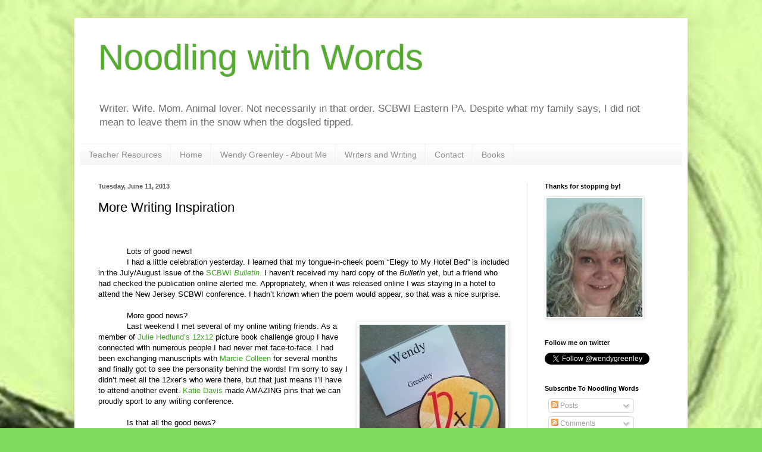

--- FILE ---
content_type: text/html; charset=UTF-8
request_url: https://www.wendygreenley.com/2013/06/more-writing-inspiration.html
body_size: 20545
content:
<!DOCTYPE html>
<html class='v2' dir='ltr' lang='en'>
<head>
<link href='https://www.blogger.com/static/v1/widgets/335934321-css_bundle_v2.css' rel='stylesheet' type='text/css'/>
<meta content='width=1100' name='viewport'/>
<meta content='text/html; charset=UTF-8' http-equiv='Content-Type'/>
<meta content='blogger' name='generator'/>
<link href='https://www.wendygreenley.com/favicon.ico' rel='icon' type='image/x-icon'/>
<link href='https://www.wendygreenley.com/2013/06/more-writing-inspiration.html' rel='canonical'/>
<link rel="alternate" type="application/atom+xml" title="Noodling with Words - Atom" href="https://www.wendygreenley.com/feeds/posts/default" />
<link rel="alternate" type="application/rss+xml" title="Noodling with Words - RSS" href="https://www.wendygreenley.com/feeds/posts/default?alt=rss" />
<link rel="service.post" type="application/atom+xml" title="Noodling with Words - Atom" href="https://www.blogger.com/feeds/5171785485297377088/posts/default" />

<link rel="alternate" type="application/atom+xml" title="Noodling with Words - Atom" href="https://www.wendygreenley.com/feeds/305203846371808114/comments/default" />
<!--Can't find substitution for tag [blog.ieCssRetrofitLinks]-->
<link href='https://blogger.googleusercontent.com/img/b/R29vZ2xl/AVvXsEhLRaRAONhrWoyoWxxS2QXCKgEFxoC6n_1nzre6t-YrHBpnWQ_-ghBHYpC6AP9tJLMBBxru3yGYvK42s5-_fmQspFnfHCLPW6SEm8mGOZUpW5LhKtMECRVD9uSGXpAVuxjimXLoodUqxZo/s1600/button.jpg' rel='image_src'/>
<meta content='https://www.wendygreenley.com/2013/06/more-writing-inspiration.html' property='og:url'/>
<meta content='More Writing Inspiration' property='og:title'/>
<meta content='Children&#39;s author and writer from eastern PA, SCBWI.' property='og:description'/>
<meta content='https://blogger.googleusercontent.com/img/b/R29vZ2xl/AVvXsEhLRaRAONhrWoyoWxxS2QXCKgEFxoC6n_1nzre6t-YrHBpnWQ_-ghBHYpC6AP9tJLMBBxru3yGYvK42s5-_fmQspFnfHCLPW6SEm8mGOZUpW5LhKtMECRVD9uSGXpAVuxjimXLoodUqxZo/w1200-h630-p-k-no-nu/button.jpg' property='og:image'/>
<title>Noodling with Words: More Writing Inspiration</title>
<style id='page-skin-1' type='text/css'><!--
/*
-----------------------------------------------
Blogger Template Style
Name:     Simple
Designer: Blogger
URL:      www.blogger.com
----------------------------------------------- */
/* Content
----------------------------------------------- */
body {
font: normal normal 12px Arial, Tahoma, Helvetica, FreeSans, sans-serif;
color: #000000;
background: #7fdb5e url(//3.bp.blogspot.com/-1HWTj5RnTCY/UL_LDQAw7BI/AAAAAAAAAAU/mcUUIiyM8qA/s0/wg_background_storman.jpg) no-repeat fixed top center /* Credit: Adapted from Storman (http://www.istockphoto.com/googleimages.php?id=5972475&platform=blogger) */;
padding: 0 40px 40px 40px;
}
html body .region-inner {
min-width: 0;
max-width: 100%;
width: auto;
}
h2 {
font-size: 22px;
}
a:link {
text-decoration:none;
color: #3da91e;
}
a:visited {
text-decoration:none;
color: #818181;
}
a:hover {
text-decoration:underline;
color: #46ff28;
}
.body-fauxcolumn-outer .fauxcolumn-inner {
background: transparent none repeat scroll top left;
_background-image: none;
}
.body-fauxcolumn-outer .cap-top {
position: absolute;
z-index: 1;
height: 400px;
width: 100%;
}
.body-fauxcolumn-outer .cap-top .cap-left {
width: 100%;
background: transparent none repeat-x scroll top left;
_background-image: none;
}
.content-outer {
-moz-box-shadow: 0 0 40px rgba(0, 0, 0, .15);
-webkit-box-shadow: 0 0 5px rgba(0, 0, 0, .15);
-goog-ms-box-shadow: 0 0 10px #333333;
box-shadow: 0 0 40px rgba(0, 0, 0, .15);
margin-bottom: 1px;
}
.content-inner {
padding: 10px 10px;
}
.content-inner {
background-color: #ffffff;
}
/* Header
----------------------------------------------- */
.header-outer {
background: transparent none repeat-x scroll 0 -400px;
_background-image: none;
}
.Header h1 {
font: normal normal 60px Arial, Tahoma, Helvetica, FreeSans, sans-serif;
color: #55ad2f;
text-shadow: -1px -1px 1px rgba(0, 0, 0, .2);
}
.Header h1 a {
color: #55ad2f;
}
.Header .description {
font-size: 140%;
color: #6e6e6e;
}
.header-inner .Header .titlewrapper {
padding: 22px 30px;
}
.header-inner .Header .descriptionwrapper {
padding: 0 30px;
}
/* Tabs
----------------------------------------------- */
.tabs-inner .section:first-child {
border-top: 1px solid #f1f1f1;
}
.tabs-inner .section:first-child ul {
margin-top: -1px;
border-top: 1px solid #f1f1f1;
border-left: 0 solid #f1f1f1;
border-right: 0 solid #f1f1f1;
}
.tabs-inner .widget ul {
background: #f3f3f3 url(//www.blogblog.com/1kt/simple/gradients_light.png) repeat-x scroll 0 -800px;
_background-image: none;
border-bottom: 1px solid #f1f1f1;
margin-top: 0;
margin-left: -30px;
margin-right: -30px;
}
.tabs-inner .widget li a {
display: inline-block;
padding: .6em 1em;
font: normal normal 14px Arial, Tahoma, Helvetica, FreeSans, sans-serif;
color: #939393;
border-left: 1px solid #ffffff;
border-right: 1px solid #f1f1f1;
}
.tabs-inner .widget li:first-child a {
border-left: none;
}
.tabs-inner .widget li.selected a, .tabs-inner .widget li a:hover {
color: #000000;
background-color: #ebebeb;
text-decoration: none;
}
/* Columns
----------------------------------------------- */
.main-outer {
border-top: 0 solid #ebebeb;
}
.fauxcolumn-left-outer .fauxcolumn-inner {
border-right: 1px solid #ebebeb;
}
.fauxcolumn-right-outer .fauxcolumn-inner {
border-left: 1px solid #ebebeb;
}
/* Headings
----------------------------------------------- */
div.widget > h2,
div.widget h2.title {
margin: 0 0 1em 0;
font: normal bold 11px Arial, Tahoma, Helvetica, FreeSans, sans-serif;
color: #000000;
}
/* Widgets
----------------------------------------------- */
.widget .zippy {
color: #939393;
text-shadow: 2px 2px 1px rgba(0, 0, 0, .1);
}
.widget .popular-posts ul {
list-style: none;
}
/* Posts
----------------------------------------------- */
h2.date-header {
font: normal bold 11px Arial, Tahoma, Helvetica, FreeSans, sans-serif;
}
.date-header span {
background-color: transparent;
color: #555555;
padding: inherit;
letter-spacing: inherit;
margin: inherit;
}
.main-inner {
padding-top: 30px;
padding-bottom: 30px;
}
.main-inner .column-center-inner {
padding: 0 15px;
}
.main-inner .column-center-inner .section {
margin: 0 15px;
}
.post {
margin: 0 0 25px 0;
}
h3.post-title, .comments h4 {
font: normal normal 22px Arial, Tahoma, Helvetica, FreeSans, sans-serif;
margin: .75em 0 0;
}
.post-body {
font-size: 110%;
line-height: 1.4;
position: relative;
}
.post-body img, .post-body .tr-caption-container, .Profile img, .Image img,
.BlogList .item-thumbnail img {
padding: 2px;
background: #ffffff;
border: 1px solid #ebebeb;
-moz-box-shadow: 1px 1px 5px rgba(0, 0, 0, .1);
-webkit-box-shadow: 1px 1px 5px rgba(0, 0, 0, .1);
box-shadow: 1px 1px 5px rgba(0, 0, 0, .1);
}
.post-body img, .post-body .tr-caption-container {
padding: 5px;
}
.post-body .tr-caption-container {
color: #555555;
}
.post-body .tr-caption-container img {
padding: 0;
background: transparent;
border: none;
-moz-box-shadow: 0 0 0 rgba(0, 0, 0, .1);
-webkit-box-shadow: 0 0 0 rgba(0, 0, 0, .1);
box-shadow: 0 0 0 rgba(0, 0, 0, .1);
}
.post-header {
margin: 0 0 1.5em;
line-height: 1.6;
font-size: 90%;
}
.post-footer {
margin: 20px -2px 0;
padding: 5px 10px;
color: #595959;
background-color: #f7f7f7;
border-bottom: 1px solid #ebebeb;
line-height: 1.6;
font-size: 90%;
}
#comments .comment-author {
padding-top: 1.5em;
border-top: 1px solid #ebebeb;
background-position: 0 1.5em;
}
#comments .comment-author:first-child {
padding-top: 0;
border-top: none;
}
.avatar-image-container {
margin: .2em 0 0;
}
#comments .avatar-image-container img {
border: 1px solid #ebebeb;
}
/* Comments
----------------------------------------------- */
.comments .comments-content .icon.blog-author {
background-repeat: no-repeat;
background-image: url([data-uri]);
}
.comments .comments-content .loadmore a {
border-top: 1px solid #939393;
border-bottom: 1px solid #939393;
}
.comments .comment-thread.inline-thread {
background-color: #f7f7f7;
}
.comments .continue {
border-top: 2px solid #939393;
}
/* Accents
---------------------------------------------- */
.section-columns td.columns-cell {
border-left: 1px solid #ebebeb;
}
.blog-pager {
background: transparent none no-repeat scroll top center;
}
.blog-pager-older-link, .home-link,
.blog-pager-newer-link {
background-color: #ffffff;
padding: 5px;
}
.footer-outer {
border-top: 0 dashed #bbbbbb;
}
/* Mobile
----------------------------------------------- */
body.mobile  {
background-size: auto;
}
.mobile .body-fauxcolumn-outer {
background: transparent none repeat scroll top left;
}
.mobile .body-fauxcolumn-outer .cap-top {
background-size: 100% auto;
}
.mobile .content-outer {
-webkit-box-shadow: 0 0 3px rgba(0, 0, 0, .15);
box-shadow: 0 0 3px rgba(0, 0, 0, .15);
}
.mobile .tabs-inner .widget ul {
margin-left: 0;
margin-right: 0;
}
.mobile .post {
margin: 0;
}
.mobile .main-inner .column-center-inner .section {
margin: 0;
}
.mobile .date-header span {
padding: 0.1em 10px;
margin: 0 -10px;
}
.mobile h3.post-title {
margin: 0;
}
.mobile .blog-pager {
background: transparent none no-repeat scroll top center;
}
.mobile .footer-outer {
border-top: none;
}
.mobile .main-inner, .mobile .footer-inner {
background-color: #ffffff;
}
.mobile-index-contents {
color: #000000;
}
.mobile-link-button {
background-color: #3da91e;
}
.mobile-link-button a:link, .mobile-link-button a:visited {
color: #ffffff;
}
.mobile .tabs-inner .section:first-child {
border-top: none;
}
.mobile .tabs-inner .PageList .widget-content {
background-color: #ebebeb;
color: #000000;
border-top: 1px solid #f1f1f1;
border-bottom: 1px solid #f1f1f1;
}
.mobile .tabs-inner .PageList .widget-content .pagelist-arrow {
border-left: 1px solid #f1f1f1;
}
#navbar-iframe {display: none !important;}
--></style>
<style id='template-skin-1' type='text/css'><!--
body {
min-width: 1030px;
}
.content-outer, .content-fauxcolumn-outer, .region-inner {
min-width: 1030px;
max-width: 1030px;
_width: 1030px;
}
.main-inner .columns {
padding-left: 0px;
padding-right: 260px;
}
.main-inner .fauxcolumn-center-outer {
left: 0px;
right: 260px;
/* IE6 does not respect left and right together */
_width: expression(this.parentNode.offsetWidth -
parseInt("0px") -
parseInt("260px") + 'px');
}
.main-inner .fauxcolumn-left-outer {
width: 0px;
}
.main-inner .fauxcolumn-right-outer {
width: 260px;
}
.main-inner .column-left-outer {
width: 0px;
right: 100%;
margin-left: -0px;
}
.main-inner .column-right-outer {
width: 260px;
margin-right: -260px;
}
#layout {
min-width: 0;
}
#layout .content-outer {
min-width: 0;
width: 800px;
}
#layout .region-inner {
min-width: 0;
width: auto;
}
body#layout div.add_widget {
padding: 8px;
}
body#layout div.add_widget a {
margin-left: 32px;
}
--></style>
<style>
    body {background-image:url(\/\/3.bp.blogspot.com\/-1HWTj5RnTCY\/UL_LDQAw7BI\/AAAAAAAAAAU\/mcUUIiyM8qA\/s0\/wg_background_storman.jpg);}
    
@media (max-width: 200px) { body {background-image:url(\/\/3.bp.blogspot.com\/-1HWTj5RnTCY\/UL_LDQAw7BI\/AAAAAAAAAAU\/mcUUIiyM8qA\/w200\/wg_background_storman.jpg);}}
@media (max-width: 400px) and (min-width: 201px) { body {background-image:url(\/\/3.bp.blogspot.com\/-1HWTj5RnTCY\/UL_LDQAw7BI\/AAAAAAAAAAU\/mcUUIiyM8qA\/w400\/wg_background_storman.jpg);}}
@media (max-width: 800px) and (min-width: 401px) { body {background-image:url(\/\/3.bp.blogspot.com\/-1HWTj5RnTCY\/UL_LDQAw7BI\/AAAAAAAAAAU\/mcUUIiyM8qA\/w800\/wg_background_storman.jpg);}}
@media (max-width: 1200px) and (min-width: 801px) { body {background-image:url(\/\/3.bp.blogspot.com\/-1HWTj5RnTCY\/UL_LDQAw7BI\/AAAAAAAAAAU\/mcUUIiyM8qA\/w1200\/wg_background_storman.jpg);}}
/* Last tag covers anything over one higher than the previous max-size cap. */
@media (min-width: 1201px) { body {background-image:url(\/\/3.bp.blogspot.com\/-1HWTj5RnTCY\/UL_LDQAw7BI\/AAAAAAAAAAU\/mcUUIiyM8qA\/w1600\/wg_background_storman.jpg);}}
  </style>
<link href='https://www.blogger.com/dyn-css/authorization.css?targetBlogID=5171785485297377088&amp;zx=3f251812-bbc0-4ff2-b211-7c987b97ecac' media='none' onload='if(media!=&#39;all&#39;)media=&#39;all&#39;' rel='stylesheet'/><noscript><link href='https://www.blogger.com/dyn-css/authorization.css?targetBlogID=5171785485297377088&amp;zx=3f251812-bbc0-4ff2-b211-7c987b97ecac' rel='stylesheet'/></noscript>
<meta name='google-adsense-platform-account' content='ca-host-pub-1556223355139109'/>
<meta name='google-adsense-platform-domain' content='blogspot.com'/>

</head>
<body class='loading variant-pale'>
<div class='navbar no-items section' id='navbar' name='Navbar'>
</div>
<div class='body-fauxcolumns'>
<div class='fauxcolumn-outer body-fauxcolumn-outer'>
<div class='cap-top'>
<div class='cap-left'></div>
<div class='cap-right'></div>
</div>
<div class='fauxborder-left'>
<div class='fauxborder-right'></div>
<div class='fauxcolumn-inner'>
</div>
</div>
<div class='cap-bottom'>
<div class='cap-left'></div>
<div class='cap-right'></div>
</div>
</div>
</div>
<div class='content'>
<div class='content-fauxcolumns'>
<div class='fauxcolumn-outer content-fauxcolumn-outer'>
<div class='cap-top'>
<div class='cap-left'></div>
<div class='cap-right'></div>
</div>
<div class='fauxborder-left'>
<div class='fauxborder-right'></div>
<div class='fauxcolumn-inner'>
</div>
</div>
<div class='cap-bottom'>
<div class='cap-left'></div>
<div class='cap-right'></div>
</div>
</div>
</div>
<div class='content-outer'>
<div class='content-cap-top cap-top'>
<div class='cap-left'></div>
<div class='cap-right'></div>
</div>
<div class='fauxborder-left content-fauxborder-left'>
<div class='fauxborder-right content-fauxborder-right'></div>
<div class='content-inner'>
<header>
<div class='header-outer'>
<div class='header-cap-top cap-top'>
<div class='cap-left'></div>
<div class='cap-right'></div>
</div>
<div class='fauxborder-left header-fauxborder-left'>
<div class='fauxborder-right header-fauxborder-right'></div>
<div class='region-inner header-inner'>
<div class='header section' id='header' name='Header'><div class='widget Header' data-version='1' id='Header1'>
<div id='header-inner'>
<div class='titlewrapper'>
<h1 class='title'>
<a href='https://www.wendygreenley.com/'>
Noodling with Words
</a>
</h1>
</div>
<div class='descriptionwrapper'>
<p class='description'><span>Writer. Wife. Mom. Animal lover. Not necessarily in that order. SCBWI Eastern PA. Despite what my family says, I did not mean to leave them in the snow when the dogsled tipped. </span></p>
</div>
</div>
</div></div>
</div>
</div>
<div class='header-cap-bottom cap-bottom'>
<div class='cap-left'></div>
<div class='cap-right'></div>
</div>
</div>
</header>
<div class='tabs-outer'>
<div class='tabs-cap-top cap-top'>
<div class='cap-left'></div>
<div class='cap-right'></div>
</div>
<div class='fauxborder-left tabs-fauxborder-left'>
<div class='fauxborder-right tabs-fauxborder-right'></div>
<div class='region-inner tabs-inner'>
<div class='tabs section' id='crosscol' name='Cross-Column'><div class='widget PageList' data-version='1' id='PageList1'>
<h2>Pages</h2>
<div class='widget-content'>
<ul>
<li>
<a href='https://www.wendygreenley.com/'>Teacher Resources</a>
</li>
<li>
<a href='https://www.wendygreenley.com/p/blog-page_91.html'>Home</a>
</li>
<li>
<a href='https://www.wendygreenley.com/p/blog-page.html'>Wendy Greenley - About Me</a>
</li>
<li>
<a href='https://www.wendygreenley.com/p/publications.html'>Writers and Writing</a>
</li>
<li>
<a href='https://www.wendygreenley.com/p/contact.html'>Contact</a>
</li>
<li>
<a href='https://www.wendygreenley.com/p/books.html'>Books</a>
</li>
</ul>
<div class='clear'></div>
</div>
</div></div>
<div class='tabs no-items section' id='crosscol-overflow' name='Cross-Column 2'></div>
</div>
</div>
<div class='tabs-cap-bottom cap-bottom'>
<div class='cap-left'></div>
<div class='cap-right'></div>
</div>
</div>
<div class='main-outer'>
<div class='main-cap-top cap-top'>
<div class='cap-left'></div>
<div class='cap-right'></div>
</div>
<div class='fauxborder-left main-fauxborder-left'>
<div class='fauxborder-right main-fauxborder-right'></div>
<div class='region-inner main-inner'>
<div class='columns fauxcolumns'>
<div class='fauxcolumn-outer fauxcolumn-center-outer'>
<div class='cap-top'>
<div class='cap-left'></div>
<div class='cap-right'></div>
</div>
<div class='fauxborder-left'>
<div class='fauxborder-right'></div>
<div class='fauxcolumn-inner'>
</div>
</div>
<div class='cap-bottom'>
<div class='cap-left'></div>
<div class='cap-right'></div>
</div>
</div>
<div class='fauxcolumn-outer fauxcolumn-left-outer'>
<div class='cap-top'>
<div class='cap-left'></div>
<div class='cap-right'></div>
</div>
<div class='fauxborder-left'>
<div class='fauxborder-right'></div>
<div class='fauxcolumn-inner'>
</div>
</div>
<div class='cap-bottom'>
<div class='cap-left'></div>
<div class='cap-right'></div>
</div>
</div>
<div class='fauxcolumn-outer fauxcolumn-right-outer'>
<div class='cap-top'>
<div class='cap-left'></div>
<div class='cap-right'></div>
</div>
<div class='fauxborder-left'>
<div class='fauxborder-right'></div>
<div class='fauxcolumn-inner'>
</div>
</div>
<div class='cap-bottom'>
<div class='cap-left'></div>
<div class='cap-right'></div>
</div>
</div>
<!-- corrects IE6 width calculation -->
<div class='columns-inner'>
<div class='column-center-outer'>
<div class='column-center-inner'>
<div class='main section' id='main' name='Main'><div class='widget Blog' data-version='1' id='Blog1'>
<div class='blog-posts hfeed'>

          <div class="date-outer">
        
<h2 class='date-header'><span>Tuesday, June 11, 2013</span></h2>

          <div class="date-posts">
        
<div class='post-outer'>
<div class='post hentry' itemprop='blogPost' itemscope='itemscope' itemtype='http://schema.org/BlogPosting'>
<meta content='https://blogger.googleusercontent.com/img/b/R29vZ2xl/AVvXsEhLRaRAONhrWoyoWxxS2QXCKgEFxoC6n_1nzre6t-YrHBpnWQ_-ghBHYpC6AP9tJLMBBxru3yGYvK42s5-_fmQspFnfHCLPW6SEm8mGOZUpW5LhKtMECRVD9uSGXpAVuxjimXLoodUqxZo/s72-c/button.jpg' itemprop='image_url'/>
<meta content='5171785485297377088' itemprop='blogId'/>
<meta content='305203846371808114' itemprop='postId'/>
<a name='305203846371808114'></a>
<h3 class='post-title entry-title' itemprop='name'>
More Writing Inspiration
</h3>
<div class='post-header'>
<div class='post-header-line-1'></div>
</div>
<div class='post-body entry-content' id='post-body-305203846371808114' itemprop='description articleBody'>
<!--[if gte mso 9]><xml>
 <w:WordDocument>
  <w:View>Normal</w:View>
  <w:Zoom>0</w:Zoom>
  <w:PunctuationKerning/>
  <w:ValidateAgainstSchemas/>
  <w:SaveIfXMLInvalid>false</w:SaveIfXMLInvalid>
  <w:IgnoreMixedContent>false</w:IgnoreMixedContent>
  <w:AlwaysShowPlaceholderText>false</w:AlwaysShowPlaceholderText>
  <w:Compatibility>
   <w:BreakWrappedTables/>
   <w:SnapToGridInCell/>
   <w:WrapTextWithPunct/>
   <w:UseAsianBreakRules/>
   <w:DontGrowAutofit/>
  </w:Compatibility>
  <w:BrowserLevel>MicrosoftInternetExplorer4</w:BrowserLevel>
 </w:WordDocument>
</xml><![endif]--><br />
<!--[if gte mso 9]><xml>
 <w:LatentStyles DefLockedState="false" LatentStyleCount="156">
 </w:LatentStyles>
</xml><![endif]--><!--[if gte mso 10]>
<style>
 /* Style Definitions */
 table.MsoNormalTable
 {mso-style-name:"Table Normal";
 mso-tstyle-rowband-size:0;
 mso-tstyle-colband-size:0;
 mso-style-noshow:yes;
 mso-style-parent:"";
 mso-padding-alt:0in 5.4pt 0in 5.4pt;
 mso-para-margin:0in;
 mso-para-margin-bottom:.0001pt;
 mso-pagination:widow-orphan;
 font-size:10.0pt;
 font-family:"Times New Roman";
 mso-ansi-language:#0400;
 mso-fareast-language:#0400;
 mso-bidi-language:#0400;}
</style>
<![endif]-->

<br />
<div class="MsoNormal" style="text-indent: .5in;">
Lots of good news!</div>
<div class="MsoNormal" style="text-indent: .5in;">
I had a little celebration
yesterday. I learned that my tongue-in-cheek poem &#8220;Elegy to My Hotel Bed&#8221; is
included in the July/August issue of the <a href="http://www.scbwi.org/Pages.aspx/SCBWI-Bulletin%281%29">SCBWI <i style="mso-bidi-font-style: normal;">Bulletin</i>.</a> I haven&#8217;t received my hard copy of the <i style="mso-bidi-font-style: normal;">Bulletin</i> yet, but a friend who had
checked the publication online alerted me. Appropriately, when it was released
online I was staying in a hotel to attend the New Jersey SCBWI conference. I
hadn&#8217;t known when the poem would appear, so that was a nice surprise.</div>
<div class="MsoNormal" style="text-indent: .5in;">
<br /></div>
<div class="MsoNormal" style="text-indent: .5in;">
More good news?</div>
<div class="separator" style="clear: both; text-align: center;">
<a href="https://blogger.googleusercontent.com/img/b/R29vZ2xl/AVvXsEhLRaRAONhrWoyoWxxS2QXCKgEFxoC6n_1nzre6t-YrHBpnWQ_-ghBHYpC6AP9tJLMBBxru3yGYvK42s5-_fmQspFnfHCLPW6SEm8mGOZUpW5LhKtMECRVD9uSGXpAVuxjimXLoodUqxZo/s1600/button.jpg" imageanchor="1" style="clear: right; float: right; margin-bottom: 1em; margin-left: 1em;"><img border="0" src="https://blogger.googleusercontent.com/img/b/R29vZ2xl/AVvXsEhLRaRAONhrWoyoWxxS2QXCKgEFxoC6n_1nzre6t-YrHBpnWQ_-ghBHYpC6AP9tJLMBBxru3yGYvK42s5-_fmQspFnfHCLPW6SEm8mGOZUpW5LhKtMECRVD9uSGXpAVuxjimXLoodUqxZo/s1600/button.jpg" /></a></div>
<div class="MsoNormal" style="text-indent: .5in;">
Last weekend I met several of my
online writing friends. As a member of <a href="http://www.juliehedlund.com/12-x-12/">Julie Hedlund&#8217;s 12x12</a> picture book
challenge group I have connected with numerous people I had never met
face-to-face. I had been exchanging manuscripts with <a href="http://writeroutine.blogspot.com/">Marcie Colleen</a> for several
months and finally got to see the personality behind the words! I&#8217;m sorry to
say I didn&#8217;t meet all the 12xer&#8217;s who were there, but that just means I&#8217;ll have
to attend another event. <a href="http://katiedavis.com/">Katie Davis </a>made AMAZING pins that we can proudly
sport to any writing conference.&nbsp;</div>
<div class="MsoNormal" style="text-indent: .5in;">
<br /></div>
<div class="MsoNormal" style="text-indent: .5in;">
Is that all the good news?</div>
<div class="MsoNormal" style="text-indent: .5in;">
Nope. The rain wasn&#8217;t the only
thing that came in torrents last weekend. Inspiration flooded into my work. I
hate writing about the conference in the past tense; I want to hold onto that
energizing feeling.</div>
<div class="MsoNormal" style="text-indent: .5in;">
I&#8217;ll try to summarize a few high
points of the workshops I attended. I&#8217;ll start today and continue over the
following weeks. </div>
<div class="MsoNormal" style="text-indent: .5in;">
I arrived before lunch on Friday to
attend <a href="https://twitter.com/HeatherAlexand">Heather Alexander</a>&#8217;s pre-conference Intensive, &#8220;Voice Lessons &#8211; Defining Character
Through Voice.&#8221; Heather used two music videos of the same song performed by
different artists (it&#8217;s been awhile since I listened to Nirvana!) to illustrate
the impact of different voices.</div>
<div class="MsoNormal" style="text-indent: .5in;">
Something I&#8217;ve been working on in
one of my own manuscripts is strengthening the interior voice, making sure the
emotional stakes for my character are put on the pages and not just in my head.
Heather said that this is a key element often missing in submissions, and
without it a reader can&#8217;t understand what is truly important to the characters.
This means another look at my pages . . . .&nbsp;</div>
<div class="MsoNormal" style="text-indent: .5in;">
<br /></div>
<table cellpadding="0" cellspacing="0" class="tr-caption-container" style="float: left; margin-right: 1em; text-align: left;"><tbody>
<tr><td style="text-align: center;"><a href="https://blogger.googleusercontent.com/img/b/R29vZ2xl/AVvXsEgjRe9x9sWheazUm3ZFVeF9SEaEcR2cUZe3tbEFmnw14xBYYG8ZeF86e1_ffnctub5tKgZkXB0e0msVAsa8FdQ4IUZmFnZuJ0q1o-uwMhuNpjubnPfdTAUA40G6fnKTUoUlSff86gYA-MI/s1600/BMLMSKMCMAA2Ngf.jpg+large.jpg" imageanchor="1" style="clear: left; margin-bottom: 1em; margin-left: auto; margin-right: auto;"><img border="0" height="240" src="https://blogger.googleusercontent.com/img/b/R29vZ2xl/AVvXsEgjRe9x9sWheazUm3ZFVeF9SEaEcR2cUZe3tbEFmnw14xBYYG8ZeF86e1_ffnctub5tKgZkXB0e0msVAsa8FdQ4IUZmFnZuJ0q1o-uwMhuNpjubnPfdTAUA40G6fnKTUoUlSff86gYA-MI/s320/BMLMSKMCMAA2Ngf.jpg+large.jpg" width="320" /></a></td></tr>
<tr><td class="tr-caption" style="text-align: center;">Photo courtesy of Heather Alexander</td></tr>
</tbody></table>
<div class="MsoNormal" style="text-indent: .5in;">
Heather used several writing
exercises to bring her points home. I left with a list of books to read (or
reread) including <i style="mso-bidi-font-style: normal;">Okay for Now, The
Evolution of Calpurnia Tate</i>, and <i style="mso-bidi-font-style: normal;">Origami
Yoda</i>. </div>
<div class="MsoNormal" style="text-indent: .5in;">
After the intensive I had a
critique with editor <a href="https://twitter.com/Spanish_Broom">Rotem Moscovich </a>from Disney/Hyperion. Over the course of
the weekend I heard some people say they hadn&#8217;t signed up for intensives
because they weren&#8217;t &#8220;ready.&#8221; My advice is that critiques with professionals are
an amazing opportunity that everyone can learn from. They can help you get from
not ready to ready. The object isn&#8217;t always to get an immediate contract offer
(although that would be nice!), the object is to improve craft and move
forward. If you don&#8217;t want to show an agent or editor something that really &#8220;isn&#8217;t
ready,&#8221; there were critiques with amazing authors who have been down the same
path and were willing to share their expertise. I had one of those as well.</div>
<div class="MsoNormal" style="text-indent: .5in;">
Friday night at the mix and mingle
I eschewed standing in line for food over talking to people. I left hungry, but
happy. The other writers, agents and editors I spoke with were genuinely
engaging folks.But no wonder. The entire writing community is focused on bringing great books to kids, certainly something to be happy about!</div>
<div class="MsoNormal" style="text-indent: .5in;">
<br /></div>
<div class="MsoNormal" style="text-indent: .5in;">
<br /></div>
<div style='clear: both;'></div>
</div>
<div class='post-footer'>
<div class='post-footer-line post-footer-line-1'><span class='post-author vcard'>
Posted by
<span class='fn' itemprop='author' itemscope='itemscope' itemtype='http://schema.org/Person'>
<meta content='https://www.blogger.com/profile/14114624813405241762' itemprop='url'/>
<a href='https://www.blogger.com/profile/14114624813405241762' rel='author' title='author profile'>
<span itemprop='name'>Wendy</span>
</a>
</span>
</span>
<span class='post-timestamp'>
at
<meta content='https://www.wendygreenley.com/2013/06/more-writing-inspiration.html' itemprop='url'/>
<a class='timestamp-link' href='https://www.wendygreenley.com/2013/06/more-writing-inspiration.html' rel='bookmark' title='permanent link'><abbr class='published' itemprop='datePublished' title='2013-06-11T09:59:00-07:00'>9:59&#8239;AM</abbr></a>
</span>
<span class='post-comment-link'>
</span>
<span class='post-icons'>
<span class='item-control blog-admin pid-1691269531'>
<a href='https://www.blogger.com/post-edit.g?blogID=5171785485297377088&postID=305203846371808114&from=pencil' title='Edit Post'>
<img alt='' class='icon-action' height='18' src='https://resources.blogblog.com/img/icon18_edit_allbkg.gif' width='18'/>
</a>
</span>
</span>
<div class='post-share-buttons goog-inline-block'>
<a class='goog-inline-block share-button sb-email' href='https://www.blogger.com/share-post.g?blogID=5171785485297377088&postID=305203846371808114&target=email' target='_blank' title='Email This'><span class='share-button-link-text'>Email This</span></a><a class='goog-inline-block share-button sb-blog' href='https://www.blogger.com/share-post.g?blogID=5171785485297377088&postID=305203846371808114&target=blog' onclick='window.open(this.href, "_blank", "height=270,width=475"); return false;' target='_blank' title='BlogThis!'><span class='share-button-link-text'>BlogThis!</span></a><a class='goog-inline-block share-button sb-twitter' href='https://www.blogger.com/share-post.g?blogID=5171785485297377088&postID=305203846371808114&target=twitter' target='_blank' title='Share to X'><span class='share-button-link-text'>Share to X</span></a><a class='goog-inline-block share-button sb-facebook' href='https://www.blogger.com/share-post.g?blogID=5171785485297377088&postID=305203846371808114&target=facebook' onclick='window.open(this.href, "_blank", "height=430,width=640"); return false;' target='_blank' title='Share to Facebook'><span class='share-button-link-text'>Share to Facebook</span></a><a class='goog-inline-block share-button sb-pinterest' href='https://www.blogger.com/share-post.g?blogID=5171785485297377088&postID=305203846371808114&target=pinterest' target='_blank' title='Share to Pinterest'><span class='share-button-link-text'>Share to Pinterest</span></a>
</div>
</div>
<div class='post-footer-line post-footer-line-2'><span class='post-labels'>
Labels:
<a href='https://www.wendygreenley.com/search/label/12x12' rel='tag'>12x12</a>,
<a href='https://www.wendygreenley.com/search/label/Inspiration%20for%20writers' rel='tag'>Inspiration for writers</a>,
<a href='https://www.wendygreenley.com/search/label/NJ%20SCBWI' rel='tag'>NJ SCBWI</a>,
<a href='https://www.wendygreenley.com/search/label/SCBWI%20Bulletin' rel='tag'>SCBWI Bulletin</a>,
<a href='https://www.wendygreenley.com/search/label/writing%20conference' rel='tag'>writing conference</a>,
<a href='https://www.wendygreenley.com/search/label/writing%20for%20children' rel='tag'>writing for children</a>
</span>
</div>
<div class='post-footer-line post-footer-line-3'><span class='post-location'>
</span>
</div>
</div>
</div>
<div class='comments' id='comments'>
<a name='comments'></a>
<h4>11 comments:</h4>
<div class='comments-content'>
<script async='async' src='' type='text/javascript'></script>
<script type='text/javascript'>
    (function() {
      var items = null;
      var msgs = null;
      var config = {};

// <![CDATA[
      var cursor = null;
      if (items && items.length > 0) {
        cursor = parseInt(items[items.length - 1].timestamp) + 1;
      }

      var bodyFromEntry = function(entry) {
        var text = (entry &&
                    ((entry.content && entry.content.$t) ||
                     (entry.summary && entry.summary.$t))) ||
            '';
        if (entry && entry.gd$extendedProperty) {
          for (var k in entry.gd$extendedProperty) {
            if (entry.gd$extendedProperty[k].name == 'blogger.contentRemoved') {
              return '<span class="deleted-comment">' + text + '</span>';
            }
          }
        }
        return text;
      }

      var parse = function(data) {
        cursor = null;
        var comments = [];
        if (data && data.feed && data.feed.entry) {
          for (var i = 0, entry; entry = data.feed.entry[i]; i++) {
            var comment = {};
            // comment ID, parsed out of the original id format
            var id = /blog-(\d+).post-(\d+)/.exec(entry.id.$t);
            comment.id = id ? id[2] : null;
            comment.body = bodyFromEntry(entry);
            comment.timestamp = Date.parse(entry.published.$t) + '';
            if (entry.author && entry.author.constructor === Array) {
              var auth = entry.author[0];
              if (auth) {
                comment.author = {
                  name: (auth.name ? auth.name.$t : undefined),
                  profileUrl: (auth.uri ? auth.uri.$t : undefined),
                  avatarUrl: (auth.gd$image ? auth.gd$image.src : undefined)
                };
              }
            }
            if (entry.link) {
              if (entry.link[2]) {
                comment.link = comment.permalink = entry.link[2].href;
              }
              if (entry.link[3]) {
                var pid = /.*comments\/default\/(\d+)\?.*/.exec(entry.link[3].href);
                if (pid && pid[1]) {
                  comment.parentId = pid[1];
                }
              }
            }
            comment.deleteclass = 'item-control blog-admin';
            if (entry.gd$extendedProperty) {
              for (var k in entry.gd$extendedProperty) {
                if (entry.gd$extendedProperty[k].name == 'blogger.itemClass') {
                  comment.deleteclass += ' ' + entry.gd$extendedProperty[k].value;
                } else if (entry.gd$extendedProperty[k].name == 'blogger.displayTime') {
                  comment.displayTime = entry.gd$extendedProperty[k].value;
                }
              }
            }
            comments.push(comment);
          }
        }
        return comments;
      };

      var paginator = function(callback) {
        if (hasMore()) {
          var url = config.feed + '?alt=json&v=2&orderby=published&reverse=false&max-results=50';
          if (cursor) {
            url += '&published-min=' + new Date(cursor).toISOString();
          }
          window.bloggercomments = function(data) {
            var parsed = parse(data);
            cursor = parsed.length < 50 ? null
                : parseInt(parsed[parsed.length - 1].timestamp) + 1
            callback(parsed);
            window.bloggercomments = null;
          }
          url += '&callback=bloggercomments';
          var script = document.createElement('script');
          script.type = 'text/javascript';
          script.src = url;
          document.getElementsByTagName('head')[0].appendChild(script);
        }
      };
      var hasMore = function() {
        return !!cursor;
      };
      var getMeta = function(key, comment) {
        if ('iswriter' == key) {
          var matches = !!comment.author
              && comment.author.name == config.authorName
              && comment.author.profileUrl == config.authorUrl;
          return matches ? 'true' : '';
        } else if ('deletelink' == key) {
          return config.baseUri + '/comment/delete/'
               + config.blogId + '/' + comment.id;
        } else if ('deleteclass' == key) {
          return comment.deleteclass;
        }
        return '';
      };

      var replybox = null;
      var replyUrlParts = null;
      var replyParent = undefined;

      var onReply = function(commentId, domId) {
        if (replybox == null) {
          // lazily cache replybox, and adjust to suit this style:
          replybox = document.getElementById('comment-editor');
          if (replybox != null) {
            replybox.height = '250px';
            replybox.style.display = 'block';
            replyUrlParts = replybox.src.split('#');
          }
        }
        if (replybox && (commentId !== replyParent)) {
          replybox.src = '';
          document.getElementById(domId).insertBefore(replybox, null);
          replybox.src = replyUrlParts[0]
              + (commentId ? '&parentID=' + commentId : '')
              + '#' + replyUrlParts[1];
          replyParent = commentId;
        }
      };

      var hash = (window.location.hash || '#').substring(1);
      var startThread, targetComment;
      if (/^comment-form_/.test(hash)) {
        startThread = hash.substring('comment-form_'.length);
      } else if (/^c[0-9]+$/.test(hash)) {
        targetComment = hash.substring(1);
      }

      // Configure commenting API:
      var configJso = {
        'maxDepth': config.maxThreadDepth
      };
      var provider = {
        'id': config.postId,
        'data': items,
        'loadNext': paginator,
        'hasMore': hasMore,
        'getMeta': getMeta,
        'onReply': onReply,
        'rendered': true,
        'initComment': targetComment,
        'initReplyThread': startThread,
        'config': configJso,
        'messages': msgs
      };

      var render = function() {
        if (window.goog && window.goog.comments) {
          var holder = document.getElementById('comment-holder');
          window.goog.comments.render(holder, provider);
        }
      };

      // render now, or queue to render when library loads:
      if (window.goog && window.goog.comments) {
        render();
      } else {
        window.goog = window.goog || {};
        window.goog.comments = window.goog.comments || {};
        window.goog.comments.loadQueue = window.goog.comments.loadQueue || [];
        window.goog.comments.loadQueue.push(render);
      }
    })();
// ]]>
  </script>
<div id='comment-holder'>
<div class="comment-thread toplevel-thread"><ol id="top-ra"><li class="comment" id="c2577788019333186745"><div class="avatar-image-container"><img src="//resources.blogblog.com/img/blank.gif" alt=""/></div><div class="comment-block"><div class="comment-header"><cite class="user">Anonymous</cite><span class="icon user "></span><span class="datetime secondary-text"><a rel="nofollow" href="https://www.wendygreenley.com/2013/06/more-writing-inspiration.html?showComment=1370970758246#c2577788019333186745">June 11, 2013 at 10:12&#8239;AM</a></span></div><p class="comment-content">Thanks for the post, hope we get to hear a little more about your sessions of choice!</p><span class="comment-actions secondary-text"><a class="comment-reply" target="_self" data-comment-id="2577788019333186745">Reply</a><span class="item-control blog-admin blog-admin pid-883097453"><a target="_self" href="https://www.blogger.com/comment/delete/5171785485297377088/2577788019333186745">Delete</a></span></span></div><div class="comment-replies"><div id="c2577788019333186745-rt" class="comment-thread inline-thread"><span class="thread-toggle thread-expanded"><span class="thread-arrow"></span><span class="thread-count"><a target="_self">Replies</a></span></span><ol id="c2577788019333186745-ra" class="thread-chrome thread-expanded"><div><li class="comment" id="c8420409503686405050"><div class="avatar-image-container"><img src="//blogger.googleusercontent.com/img/b/R29vZ2xl/AVvXsEg-MApF1cmiPieDsf5BFF-t3OVgZJATmEeXiywi9xAeM-JIz4EyqslBlgIQ141PP8qwFrohByc-P8M83d_2phYwSXxEL9yUjtl_Nqmtup4hq5TzU4OwPr7L2w4uFm8pbQ/s45-c/outphotocrop.JPG" alt=""/></div><div class="comment-block"><div class="comment-header"><cite class="user"><a href="https://www.blogger.com/profile/14114624813405241762" rel="nofollow">Wendy</a></cite><span class="icon user blog-author"></span><span class="datetime secondary-text"><a rel="nofollow" href="https://www.wendygreenley.com/2013/06/more-writing-inspiration.html?showComment=1370974486679#c8420409503686405050">June 11, 2013 at 11:14&#8239;AM</a></span></div><p class="comment-content">Everything I wrote about today was technically &quot;pre-conference.&quot; I&#39;ll tackle the workshops next.</p><span class="comment-actions secondary-text"><span class="item-control blog-admin blog-admin pid-1691269531"><a target="_self" href="https://www.blogger.com/comment/delete/5171785485297377088/8420409503686405050">Delete</a></span></span></div><div class="comment-replies"><div id="c8420409503686405050-rt" class="comment-thread inline-thread hidden"><span class="thread-toggle thread-expanded"><span class="thread-arrow"></span><span class="thread-count"><a target="_self">Replies</a></span></span><ol id="c8420409503686405050-ra" class="thread-chrome thread-expanded"><div></div><div id="c8420409503686405050-continue" class="continue"><a class="comment-reply" target="_self" data-comment-id="8420409503686405050">Reply</a></div></ol></div></div><div class="comment-replybox-single" id="c8420409503686405050-ce"></div></li></div><div id="c2577788019333186745-continue" class="continue"><a class="comment-reply" target="_self" data-comment-id="2577788019333186745">Reply</a></div></ol></div></div><div class="comment-replybox-single" id="c2577788019333186745-ce"></div></li><li class="comment" id="c5325660761376402676"><div class="avatar-image-container"><img src="//resources.blogblog.com/img/blank.gif" alt=""/></div><div class="comment-block"><div class="comment-header"><cite class="user"><a href="http://www.bethstilborn.com" rel="nofollow">Beth Stilborn</a></cite><span class="icon user "></span><span class="datetime secondary-text"><a rel="nofollow" href="https://www.wendygreenley.com/2013/06/more-writing-inspiration.html?showComment=1370974168502#c5325660761376402676">June 11, 2013 at 11:09&#8239;AM</a></span></div><p class="comment-content">This sounds wonderful! Thank you for sharing your experiences, and CONGRATULATIONS on your poem being in the SCBWI Bulletin (I get the online version, and I&#39;ve seen and read it, and loved it!)</p><span class="comment-actions secondary-text"><a class="comment-reply" target="_self" data-comment-id="5325660761376402676">Reply</a><span class="item-control blog-admin blog-admin pid-883097453"><a target="_self" href="https://www.blogger.com/comment/delete/5171785485297377088/5325660761376402676">Delete</a></span></span></div><div class="comment-replies"><div id="c5325660761376402676-rt" class="comment-thread inline-thread"><span class="thread-toggle thread-expanded"><span class="thread-arrow"></span><span class="thread-count"><a target="_self">Replies</a></span></span><ol id="c5325660761376402676-ra" class="thread-chrome thread-expanded"><div><li class="comment" id="c8148815978248705354"><div class="avatar-image-container"><img src="//blogger.googleusercontent.com/img/b/R29vZ2xl/AVvXsEg-MApF1cmiPieDsf5BFF-t3OVgZJATmEeXiywi9xAeM-JIz4EyqslBlgIQ141PP8qwFrohByc-P8M83d_2phYwSXxEL9yUjtl_Nqmtup4hq5TzU4OwPr7L2w4uFm8pbQ/s45-c/outphotocrop.JPG" alt=""/></div><div class="comment-block"><div class="comment-header"><cite class="user"><a href="https://www.blogger.com/profile/14114624813405241762" rel="nofollow">Wendy</a></cite><span class="icon user blog-author"></span><span class="datetime secondary-text"><a rel="nofollow" href="https://www.wendygreenley.com/2013/06/more-writing-inspiration.html?showComment=1370974526969#c8148815978248705354">June 11, 2013 at 11:15&#8239;AM</a></span></div><p class="comment-content">Thank you, Beth. It isn&#39;t for kids, but I&#39;m so pleased it&#39;s somewhere that connects with all my writing buddies. :)</p><span class="comment-actions secondary-text"><span class="item-control blog-admin blog-admin pid-1691269531"><a target="_self" href="https://www.blogger.com/comment/delete/5171785485297377088/8148815978248705354">Delete</a></span></span></div><div class="comment-replies"><div id="c8148815978248705354-rt" class="comment-thread inline-thread hidden"><span class="thread-toggle thread-expanded"><span class="thread-arrow"></span><span class="thread-count"><a target="_self">Replies</a></span></span><ol id="c8148815978248705354-ra" class="thread-chrome thread-expanded"><div></div><div id="c8148815978248705354-continue" class="continue"><a class="comment-reply" target="_self" data-comment-id="8148815978248705354">Reply</a></div></ol></div></div><div class="comment-replybox-single" id="c8148815978248705354-ce"></div></li></div><div id="c5325660761376402676-continue" class="continue"><a class="comment-reply" target="_self" data-comment-id="5325660761376402676">Reply</a></div></ol></div></div><div class="comment-replybox-single" id="c5325660761376402676-ce"></div></li><li class="comment" id="c7350238766105469305"><div class="avatar-image-container"><img src="//www.blogger.com/img/blogger_logo_round_35.png" alt=""/></div><div class="comment-block"><div class="comment-header"><cite class="user"><a href="https://www.blogger.com/profile/10581876204776919003" rel="nofollow">Unknown</a></cite><span class="icon user "></span><span class="datetime secondary-text"><a rel="nofollow" href="https://www.wendygreenley.com/2013/06/more-writing-inspiration.html?showComment=1370983153720#c7350238766105469305">June 11, 2013 at 1:39&#8239;PM</a></span></div><p class="comment-content">Thank you for sharing Heather&#39;s book choices on voice and for the sneak peek on your preconference experience. I&#39;m looking forward to your next post Wendy! Also bug congrats on your poem publication. :)</p><span class="comment-actions secondary-text"><a class="comment-reply" target="_self" data-comment-id="7350238766105469305">Reply</a><span class="item-control blog-admin blog-admin pid-1480877736"><a target="_self" href="https://www.blogger.com/comment/delete/5171785485297377088/7350238766105469305">Delete</a></span></span></div><div class="comment-replies"><div id="c7350238766105469305-rt" class="comment-thread inline-thread"><span class="thread-toggle thread-expanded"><span class="thread-arrow"></span><span class="thread-count"><a target="_self">Replies</a></span></span><ol id="c7350238766105469305-ra" class="thread-chrome thread-expanded"><div><li class="comment" id="c9211483248085594535"><div class="avatar-image-container"><img src="//blogger.googleusercontent.com/img/b/R29vZ2xl/AVvXsEg-MApF1cmiPieDsf5BFF-t3OVgZJATmEeXiywi9xAeM-JIz4EyqslBlgIQ141PP8qwFrohByc-P8M83d_2phYwSXxEL9yUjtl_Nqmtup4hq5TzU4OwPr7L2w4uFm8pbQ/s45-c/outphotocrop.JPG" alt=""/></div><div class="comment-block"><div class="comment-header"><cite class="user"><a href="https://www.blogger.com/profile/14114624813405241762" rel="nofollow">Wendy</a></cite><span class="icon user blog-author"></span><span class="datetime secondary-text"><a rel="nofollow" href="https://www.wendygreenley.com/2013/06/more-writing-inspiration.html?showComment=1370985105337#c9211483248085594535">June 11, 2013 at 2:11&#8239;PM</a></span></div><p class="comment-content">I&#39;ll happily take bug congrats. *wink* </p><span class="comment-actions secondary-text"><span class="item-control blog-admin blog-admin pid-1691269531"><a target="_self" href="https://www.blogger.com/comment/delete/5171785485297377088/9211483248085594535">Delete</a></span></span></div><div class="comment-replies"><div id="c9211483248085594535-rt" class="comment-thread inline-thread hidden"><span class="thread-toggle thread-expanded"><span class="thread-arrow"></span><span class="thread-count"><a target="_self">Replies</a></span></span><ol id="c9211483248085594535-ra" class="thread-chrome thread-expanded"><div></div><div id="c9211483248085594535-continue" class="continue"><a class="comment-reply" target="_self" data-comment-id="9211483248085594535">Reply</a></div></ol></div></div><div class="comment-replybox-single" id="c9211483248085594535-ce"></div></li></div><div id="c7350238766105469305-continue" class="continue"><a class="comment-reply" target="_self" data-comment-id="7350238766105469305">Reply</a></div></ol></div></div><div class="comment-replybox-single" id="c7350238766105469305-ce"></div></li><li class="comment" id="c3483415774289235686"><div class="avatar-image-container"><img src="//blogger.googleusercontent.com/img/b/R29vZ2xl/AVvXsEi93bbDGqewnAkrC-vadjY5w7G4TLOXBRggvAsO-WLawLXP21U_-Po6Ir_giW_TlkVGOfQSsqWqq9fVoZkuwOojKs3938xaFahi2wXV3mxji_u0DwYYR1YPws7S8g4t-j0/s45-c/Headshot+1+nov2015.jpg" alt=""/></div><div class="comment-block"><div class="comment-header"><cite class="user"><a href="https://www.blogger.com/profile/02696112893488486456" rel="nofollow">Alayne Kay Christian</a></cite><span class="icon user "></span><span class="datetime secondary-text"><a rel="nofollow" href="https://www.wendygreenley.com/2013/06/more-writing-inspiration.html?showComment=1370985537003#c3483415774289235686">June 11, 2013 at 2:18&#8239;PM</a></span></div><p class="comment-content">What a great week. Thanks for sharing. I found it uplifting. I can&#39;t resist one more congratulations your SCBWI Bulletin poem. </p><span class="comment-actions secondary-text"><a class="comment-reply" target="_self" data-comment-id="3483415774289235686">Reply</a><span class="item-control blog-admin blog-admin pid-1895570618"><a target="_self" href="https://www.blogger.com/comment/delete/5171785485297377088/3483415774289235686">Delete</a></span></span></div><div class="comment-replies"><div id="c3483415774289235686-rt" class="comment-thread inline-thread"><span class="thread-toggle thread-expanded"><span class="thread-arrow"></span><span class="thread-count"><a target="_self">Replies</a></span></span><ol id="c3483415774289235686-ra" class="thread-chrome thread-expanded"><div><li class="comment" id="c5596258197457955052"><div class="avatar-image-container"><img src="//blogger.googleusercontent.com/img/b/R29vZ2xl/AVvXsEg-MApF1cmiPieDsf5BFF-t3OVgZJATmEeXiywi9xAeM-JIz4EyqslBlgIQ141PP8qwFrohByc-P8M83d_2phYwSXxEL9yUjtl_Nqmtup4hq5TzU4OwPr7L2w4uFm8pbQ/s45-c/outphotocrop.JPG" alt=""/></div><div class="comment-block"><div class="comment-header"><cite class="user"><a href="https://www.blogger.com/profile/14114624813405241762" rel="nofollow">Wendy</a></cite><span class="icon user blog-author"></span><span class="datetime secondary-text"><a rel="nofollow" href="https://www.wendygreenley.com/2013/06/more-writing-inspiration.html?showComment=1370993299660#c5596258197457955052">June 11, 2013 at 4:28&#8239;PM</a></span></div><p class="comment-content">The conference is VERY well-organized. Great variety of workshops for authors or all genres and illustrators. Wished I could have been in two places at once several times!</p><span class="comment-actions secondary-text"><span class="item-control blog-admin blog-admin pid-1691269531"><a target="_self" href="https://www.blogger.com/comment/delete/5171785485297377088/5596258197457955052">Delete</a></span></span></div><div class="comment-replies"><div id="c5596258197457955052-rt" class="comment-thread inline-thread hidden"><span class="thread-toggle thread-expanded"><span class="thread-arrow"></span><span class="thread-count"><a target="_self">Replies</a></span></span><ol id="c5596258197457955052-ra" class="thread-chrome thread-expanded"><div></div><div id="c5596258197457955052-continue" class="continue"><a class="comment-reply" target="_self" data-comment-id="5596258197457955052">Reply</a></div></ol></div></div><div class="comment-replybox-single" id="c5596258197457955052-ce"></div></li></div><div id="c3483415774289235686-continue" class="continue"><a class="comment-reply" target="_self" data-comment-id="3483415774289235686">Reply</a></div></ol></div></div><div class="comment-replybox-single" id="c3483415774289235686-ce"></div></li><li class="comment" id="c5595613917750156601"><div class="avatar-image-container"><img src="//resources.blogblog.com/img/blank.gif" alt=""/></div><div class="comment-block"><div class="comment-header"><cite class="user"><a href="http://storypatch.wordpress.com" rel="nofollow">Carrie F</a></cite><span class="icon user "></span><span class="datetime secondary-text"><a rel="nofollow" href="https://www.wendygreenley.com/2013/06/more-writing-inspiration.html?showComment=1371000617318#c5595613917750156601">June 11, 2013 at 6:30&#8239;PM</a></span></div><p class="comment-content">Congratulations on your Bulletin poem, Wendy. I can&#39;t wait to read it (for some reason haven&#39;t gotten my copy yet). I know what you mean about conferences - I leave wanting to open up everything I&#39;m working on and overhaul it, plus start 4 or 5 new projects. So much to do...so little time.</p><span class="comment-actions secondary-text"><a class="comment-reply" target="_self" data-comment-id="5595613917750156601">Reply</a><span class="item-control blog-admin blog-admin pid-883097453"><a target="_self" href="https://www.blogger.com/comment/delete/5171785485297377088/5595613917750156601">Delete</a></span></span></div><div class="comment-replies"><div id="c5595613917750156601-rt" class="comment-thread inline-thread hidden"><span class="thread-toggle thread-expanded"><span class="thread-arrow"></span><span class="thread-count"><a target="_self">Replies</a></span></span><ol id="c5595613917750156601-ra" class="thread-chrome thread-expanded"><div></div><div id="c5595613917750156601-continue" class="continue"><a class="comment-reply" target="_self" data-comment-id="5595613917750156601">Reply</a></div></ol></div></div><div class="comment-replybox-single" id="c5595613917750156601-ce"></div></li><li class="comment" id="c158307408057363299"><div class="avatar-image-container"><img src="//resources.blogblog.com/img/blank.gif" alt=""/></div><div class="comment-block"><div class="comment-header"><cite class="user"><a href="http://www.facebook.com/debbiedadey" rel="nofollow">Debbie Dadey</a></cite><span class="icon user "></span><span class="datetime secondary-text"><a rel="nofollow" href="https://www.wendygreenley.com/2013/06/more-writing-inspiration.html?showComment=1371486149427#c158307408057363299">June 17, 2013 at 9:22&#8239;AM</a></span></div><p class="comment-content">Congratulations!</p><span class="comment-actions secondary-text"><a class="comment-reply" target="_self" data-comment-id="158307408057363299">Reply</a><span class="item-control blog-admin blog-admin pid-883097453"><a target="_self" href="https://www.blogger.com/comment/delete/5171785485297377088/158307408057363299">Delete</a></span></span></div><div class="comment-replies"><div id="c158307408057363299-rt" class="comment-thread inline-thread hidden"><span class="thread-toggle thread-expanded"><span class="thread-arrow"></span><span class="thread-count"><a target="_self">Replies</a></span></span><ol id="c158307408057363299-ra" class="thread-chrome thread-expanded"><div></div><div id="c158307408057363299-continue" class="continue"><a class="comment-reply" target="_self" data-comment-id="158307408057363299">Reply</a></div></ol></div></div><div class="comment-replybox-single" id="c158307408057363299-ce"></div></li><li class="comment" id="c1566887667325121186"><div class="avatar-image-container"><img src="//blogger.googleusercontent.com/img/b/R29vZ2xl/AVvXsEgUmECI2sE0g34P6oiHIEBPOU-YivlbWSR0ptMsVTTQeNQPLuVQi78TraUhg3HApj1_OaoobJZYXt3K0p3_sZzsLt-4uJQEYaHyWzrquGhs7---WSxfHPRTxAcCjYmO-Gw/s45-c/darsh.jpg" alt=""/></div><div class="comment-block"><div class="comment-header"><cite class="user"><a href="https://www.blogger.com/profile/13536757334674676765" rel="nofollow">Darshana</a></cite><span class="icon user "></span><span class="datetime secondary-text"><a rel="nofollow" href="https://www.wendygreenley.com/2013/06/more-writing-inspiration.html?showComment=1371572413666#c1566887667325121186">June 18, 2013 at 9:20&#8239;AM</a></span></div><p class="comment-content">Thanks for sharing your experience. Now I am on to reading Part 2.</p><span class="comment-actions secondary-text"><a class="comment-reply" target="_self" data-comment-id="1566887667325121186">Reply</a><span class="item-control blog-admin blog-admin pid-460129197"><a target="_self" href="https://www.blogger.com/comment/delete/5171785485297377088/1566887667325121186">Delete</a></span></span></div><div class="comment-replies"><div id="c1566887667325121186-rt" class="comment-thread inline-thread hidden"><span class="thread-toggle thread-expanded"><span class="thread-arrow"></span><span class="thread-count"><a target="_self">Replies</a></span></span><ol id="c1566887667325121186-ra" class="thread-chrome thread-expanded"><div></div><div id="c1566887667325121186-continue" class="continue"><a class="comment-reply" target="_self" data-comment-id="1566887667325121186">Reply</a></div></ol></div></div><div class="comment-replybox-single" id="c1566887667325121186-ce"></div></li></ol><div id="top-continue" class="continue"><a class="comment-reply" target="_self">Add comment</a></div><div class="comment-replybox-thread" id="top-ce"></div><div class="loadmore hidden" data-post-id="305203846371808114"><a target="_self">Load more...</a></div></div>
</div>
</div>
<p class='comment-footer'>
New comments are not allowed.
</p>
<div id='backlinks-container'>
<div id='Blog1_backlinks-container'>
</div>
</div>
</div>
</div>

        </div></div>
      
</div>
<div class='blog-pager' id='blog-pager'>
<span id='blog-pager-newer-link'>
<a class='blog-pager-newer-link' href='https://www.wendygreenley.com/2013/06/nj-scbwi-conference-retrospective-part-2.html' id='Blog1_blog-pager-newer-link' title='Newer Post'>Newer Post</a>
</span>
<span id='blog-pager-older-link'>
<a class='blog-pager-older-link' href='https://www.wendygreenley.com/2013/06/alas-out-of-town-for-ppbf.html' id='Blog1_blog-pager-older-link' title='Older Post'>Older Post</a>
</span>
<a class='home-link' href='https://www.wendygreenley.com/'>Home</a>
</div>
<div class='clear'></div>
<div class='post-feeds'>
<div class='feed-links'>
Subscribe to:
<a class='feed-link' href='https://www.wendygreenley.com/feeds/305203846371808114/comments/default' target='_blank' type='application/atom+xml'>Post Comments (Atom)</a>
</div>
</div>
</div></div>
</div>
</div>
<div class='column-left-outer'>
<div class='column-left-inner'>
<aside>
</aside>
</div>
</div>
<div class='column-right-outer'>
<div class='column-right-inner'>
<aside>
<div class='sidebar section' id='sidebar-right-1'><div class='widget Image' data-version='1' id='Image5'>
<h2>Thanks for stopping by!</h2>
<div class='widget-content'>
<img alt='Thanks for stopping by!' height='200' id='Image5_img' src='https://blogger.googleusercontent.com/img/b/R29vZ2xl/AVvXsEhdk49qUXHOM5ABPpNFqluZo82BH1_27dPa53vys7_gsBxgogIAfSkrei3sCZRzDrNT3b6PLpu4N_eY20QP0kYzpHGm3C_yHgNyV7iF6uUORPk_0s6L7-GMylUy3414C4luQK5XCW0f_pQ/s200/aheadshot2015.jpg' width='161'/>
<br/>
</div>
<div class='clear'></div>
</div><div class='widget HTML' data-version='1' id='HTML1'>
<h2 class='title'>Follow me on twitter</h2>
<div class='widget-content'>
<a href="https://twitter.com/wendygreenley" class="twitter-follow-button" data-show-count="false">Follow @wendygreenley</a>
<script>!function(d,s,id){var js,fjs=d.getElementsByTagName(s)[0];if(!d.getElementById(id)){js=d.createElement(s);js.id=id;js.src="//platform.twitter.com/widgets.js";fjs.parentNode.insertBefore(js,fjs);}}(document,"script","twitter-wjs");</script>
</div>
<div class='clear'></div>
</div><div class='widget Subscribe' data-version='1' id='Subscribe1'>
<div style='white-space:nowrap'>
<h2 class='title'>Subscribe To Noodling Words</h2>
<div class='widget-content'>
<div class='subscribe-wrapper subscribe-type-POST'>
<div class='subscribe expanded subscribe-type-POST' id='SW_READER_LIST_Subscribe1POST' style='display:none;'>
<div class='top'>
<span class='inner' onclick='return(_SW_toggleReaderList(event, "Subscribe1POST"));'>
<img class='subscribe-dropdown-arrow' src='https://resources.blogblog.com/img/widgets/arrow_dropdown.gif'/>
<img align='absmiddle' alt='' border='0' class='feed-icon' src='https://resources.blogblog.com/img/icon_feed12.png'/>
Posts
</span>
<div class='feed-reader-links'>
<a class='feed-reader-link' href='https://www.netvibes.com/subscribe.php?url=https%3A%2F%2Fwww.wendygreenley.com%2Ffeeds%2Fposts%2Fdefault' target='_blank'>
<img src='https://resources.blogblog.com/img/widgets/subscribe-netvibes.png'/>
</a>
<a class='feed-reader-link' href='https://add.my.yahoo.com/content?url=https%3A%2F%2Fwww.wendygreenley.com%2Ffeeds%2Fposts%2Fdefault' target='_blank'>
<img src='https://resources.blogblog.com/img/widgets/subscribe-yahoo.png'/>
</a>
<a class='feed-reader-link' href='https://www.wendygreenley.com/feeds/posts/default' target='_blank'>
<img align='absmiddle' class='feed-icon' src='https://resources.blogblog.com/img/icon_feed12.png'/>
                  Atom
                </a>
</div>
</div>
<div class='bottom'></div>
</div>
<div class='subscribe' id='SW_READER_LIST_CLOSED_Subscribe1POST' onclick='return(_SW_toggleReaderList(event, "Subscribe1POST"));'>
<div class='top'>
<span class='inner'>
<img class='subscribe-dropdown-arrow' src='https://resources.blogblog.com/img/widgets/arrow_dropdown.gif'/>
<span onclick='return(_SW_toggleReaderList(event, "Subscribe1POST"));'>
<img align='absmiddle' alt='' border='0' class='feed-icon' src='https://resources.blogblog.com/img/icon_feed12.png'/>
Posts
</span>
</span>
</div>
<div class='bottom'></div>
</div>
</div>
<div class='subscribe-wrapper subscribe-type-PER_POST'>
<div class='subscribe expanded subscribe-type-PER_POST' id='SW_READER_LIST_Subscribe1PER_POST' style='display:none;'>
<div class='top'>
<span class='inner' onclick='return(_SW_toggleReaderList(event, "Subscribe1PER_POST"));'>
<img class='subscribe-dropdown-arrow' src='https://resources.blogblog.com/img/widgets/arrow_dropdown.gif'/>
<img align='absmiddle' alt='' border='0' class='feed-icon' src='https://resources.blogblog.com/img/icon_feed12.png'/>
Comments
</span>
<div class='feed-reader-links'>
<a class='feed-reader-link' href='https://www.netvibes.com/subscribe.php?url=https%3A%2F%2Fwww.wendygreenley.com%2Ffeeds%2F305203846371808114%2Fcomments%2Fdefault' target='_blank'>
<img src='https://resources.blogblog.com/img/widgets/subscribe-netvibes.png'/>
</a>
<a class='feed-reader-link' href='https://add.my.yahoo.com/content?url=https%3A%2F%2Fwww.wendygreenley.com%2Ffeeds%2F305203846371808114%2Fcomments%2Fdefault' target='_blank'>
<img src='https://resources.blogblog.com/img/widgets/subscribe-yahoo.png'/>
</a>
<a class='feed-reader-link' href='https://www.wendygreenley.com/feeds/305203846371808114/comments/default' target='_blank'>
<img align='absmiddle' class='feed-icon' src='https://resources.blogblog.com/img/icon_feed12.png'/>
                  Atom
                </a>
</div>
</div>
<div class='bottom'></div>
</div>
<div class='subscribe' id='SW_READER_LIST_CLOSED_Subscribe1PER_POST' onclick='return(_SW_toggleReaderList(event, "Subscribe1PER_POST"));'>
<div class='top'>
<span class='inner'>
<img class='subscribe-dropdown-arrow' src='https://resources.blogblog.com/img/widgets/arrow_dropdown.gif'/>
<span onclick='return(_SW_toggleReaderList(event, "Subscribe1PER_POST"));'>
<img align='absmiddle' alt='' border='0' class='feed-icon' src='https://resources.blogblog.com/img/icon_feed12.png'/>
Comments
</span>
</span>
</div>
<div class='bottom'></div>
</div>
</div>
<div style='clear:both'></div>
</div>
</div>
<div class='clear'></div>
</div><div class='widget BlogList' data-version='1' id='BlogList1'>
<div class='widget-content'>
<div class='blog-list-container' id='BlogList1_container'>
<ul id='BlogList1_blogs'>
<li style='display: block;'>
<div class='blog-icon'>
<img data-lateloadsrc='https://lh3.googleusercontent.com/blogger_img_proxy/AEn0k_uFHDx4MSBf1uxugpJ0ZE88uNHr_VPcMM4Wblsgb5dQ8tV6YWLPlkRxwF4nbmOay5GvoQeVpqvSwCuqZ9cdoW_NfOm4wIN8PJrvGr24_gZYrDx9QnZZ=s16-w16-h16' height='16' width='16'/>
</div>
<div class='blog-content'>
<div class='blog-title'>
<a href='https://www.designofthepicturebook.com' target='_blank'>
Design of the Picture Book</a>
</div>
<div class='item-content'>
</div>
</div>
<div style='clear: both;'></div>
</li>
<li style='display: block;'>
<div class='blog-icon'>
<img data-lateloadsrc='https://lh3.googleusercontent.com/blogger_img_proxy/AEn0k_uWv7M7-a4JCI_hx4d5uTeyK8wjf0_OpmA8m8iiYozzvFyNitJSYPSF-6yCw2jnBufSVB7wqsI4x-D7TyjAQqaN6FN208jmSw=s16-w16-h16' height='16' width='16'/>
</div>
<div class='blog-content'>
<div class='blog-title'>
<a href='https://juliehedlund.com/' target='_blank'>
JulieHedlund.com</a>
</div>
<div class='item-content'>
</div>
</div>
<div style='clear: both;'></div>
</li>
<li style='display: block;'>
<div class='blog-icon'>
<img data-lateloadsrc='https://lh3.googleusercontent.com/blogger_img_proxy/AEn0k_sripmCwlmjtvWmYItjG2BgUOUsZL_Z0Qv5GU4t3nObo8dCHGKlQxibaCVmeT_PdDirmQFGYP7qXQSYkcD3_Kk8a9BWeiRilOgvRe9qq72loleBbSlkUiyg=s16-w16-h16' height='16' width='16'/>
</div>
<div class='blog-content'>
<div class='blog-title'>
<a href='http://preschoolpowolpackets.blogspot.com/' target='_blank'>
Preschool Powol Packets</a>
</div>
<div class='item-content'>
</div>
</div>
<div style='clear: both;'></div>
</li>
<li style='display: block;'>
<div class='blog-icon'>
<img data-lateloadsrc='https://lh3.googleusercontent.com/blogger_img_proxy/AEn0k_v1N9gWTfsWjxM1TUHn79Je9L_nxWAno_ZBHqhBr59ich0g1p3RwXq6x_F8pqlFcCgoiNMEgxD_YkHiRjsuQ7knXEO0lfTpSOI7WC_KUJY=s16-w16-h16' height='16' width='16'/>
</div>
<div class='blog-content'>
<div class='blog-title'>
<a href='http://susannahill.blogspot.com/' target='_blank'>
Susanna Leonard Hill</a>
</div>
<div class='item-content'>
</div>
</div>
<div style='clear: both;'></div>
</li>
<li style='display: block;'>
<div class='blog-icon'>
<img data-lateloadsrc='https://lh3.googleusercontent.com/blogger_img_proxy/AEn0k_t68N-zuXwieWoBgjw6Bvn7C0HqX0UPICSqEhXxEq9Yd3fOuCs6WLyD5x-ySCiUjoK6SFTh23WPzzGdX6FROBcF12aX9PISECM=s16-w16-h16' height='16' width='16'/>
</div>
<div class='blog-content'>
<div class='blog-title'>
<a href='https://thinkkidthink.com' target='_blank'>
Think Kid, Think!</a>
</div>
<div class='item-content'>
</div>
</div>
<div style='clear: both;'></div>
</li>
<li style='display: block;'>
<div class='blog-icon'>
<img data-lateloadsrc='https://lh3.googleusercontent.com/blogger_img_proxy/AEn0k_vj4arp1kBkUncAapqyXGn9cWqV4w0gt7jUsvR-gDGIQ56DtVSWi4OcwQsNy5XrKWwr7fWM19806kUxxL8sZUo_lcNVj1sPgAh0a_ONs912ew=s16-w16-h16' height='16' width='16'/>
</div>
<div class='blog-content'>
<div class='blog-title'>
<a href='https://kathytemean.wordpress.com' target='_blank'>
Writing and Illustrating</a>
</div>
<div class='item-content'>
</div>
</div>
<div style='clear: both;'></div>
</li>
<li style='display: block;'>
<div class='blog-icon'>
<img data-lateloadsrc='https://lh3.googleusercontent.com/blogger_img_proxy/AEn0k_tN2OqChh3xSzadBGMrup7tohz63i-1nA156LBUTp6CXHrvznR-2yxm90TxkhcZ2NLWNnLcGLrHznacnKtRdwcqvC2LyA=s16-w16-h16' height='16' width='16'/>
</div>
<div class='blog-content'>
<div class='blog-title'>
<a href='https://taralazar.com' target='_blank'>
Writing for Kids (While Raising Them)</a>
</div>
<div class='item-content'>
</div>
</div>
<div style='clear: both;'></div>
</li>
</ul>
<div class='clear'></div>
</div>
</div>
</div><div class='widget BlogArchive' data-version='1' id='BlogArchive1'>
<h2>Blog Archive</h2>
<div class='widget-content'>
<div id='ArchiveList'>
<div id='BlogArchive1_ArchiveList'>
<ul class='hierarchy'>
<li class='archivedate collapsed'>
<a class='toggle' href='javascript:void(0)'>
<span class='zippy'>

        &#9658;&#160;
      
</span>
</a>
<a class='post-count-link' href='https://www.wendygreenley.com/2025/'>
2025
</a>
<span class='post-count' dir='ltr'>(3)</span>
<ul class='hierarchy'>
<li class='archivedate collapsed'>
<a class='toggle' href='javascript:void(0)'>
<span class='zippy'>

        &#9658;&#160;
      
</span>
</a>
<a class='post-count-link' href='https://www.wendygreenley.com/2025/06/'>
June
</a>
<span class='post-count' dir='ltr'>(1)</span>
</li>
</ul>
<ul class='hierarchy'>
<li class='archivedate collapsed'>
<a class='toggle' href='javascript:void(0)'>
<span class='zippy'>

        &#9658;&#160;
      
</span>
</a>
<a class='post-count-link' href='https://www.wendygreenley.com/2025/03/'>
March
</a>
<span class='post-count' dir='ltr'>(1)</span>
</li>
</ul>
<ul class='hierarchy'>
<li class='archivedate collapsed'>
<a class='toggle' href='javascript:void(0)'>
<span class='zippy'>

        &#9658;&#160;
      
</span>
</a>
<a class='post-count-link' href='https://www.wendygreenley.com/2025/01/'>
January
</a>
<span class='post-count' dir='ltr'>(1)</span>
</li>
</ul>
</li>
</ul>
<ul class='hierarchy'>
<li class='archivedate collapsed'>
<a class='toggle' href='javascript:void(0)'>
<span class='zippy'>

        &#9658;&#160;
      
</span>
</a>
<a class='post-count-link' href='https://www.wendygreenley.com/2024/'>
2024
</a>
<span class='post-count' dir='ltr'>(10)</span>
<ul class='hierarchy'>
<li class='archivedate collapsed'>
<a class='toggle' href='javascript:void(0)'>
<span class='zippy'>

        &#9658;&#160;
      
</span>
</a>
<a class='post-count-link' href='https://www.wendygreenley.com/2024/09/'>
September
</a>
<span class='post-count' dir='ltr'>(1)</span>
</li>
</ul>
<ul class='hierarchy'>
<li class='archivedate collapsed'>
<a class='toggle' href='javascript:void(0)'>
<span class='zippy'>

        &#9658;&#160;
      
</span>
</a>
<a class='post-count-link' href='https://www.wendygreenley.com/2024/08/'>
August
</a>
<span class='post-count' dir='ltr'>(2)</span>
</li>
</ul>
<ul class='hierarchy'>
<li class='archivedate collapsed'>
<a class='toggle' href='javascript:void(0)'>
<span class='zippy'>

        &#9658;&#160;
      
</span>
</a>
<a class='post-count-link' href='https://www.wendygreenley.com/2024/07/'>
July
</a>
<span class='post-count' dir='ltr'>(1)</span>
</li>
</ul>
<ul class='hierarchy'>
<li class='archivedate collapsed'>
<a class='toggle' href='javascript:void(0)'>
<span class='zippy'>

        &#9658;&#160;
      
</span>
</a>
<a class='post-count-link' href='https://www.wendygreenley.com/2024/06/'>
June
</a>
<span class='post-count' dir='ltr'>(1)</span>
</li>
</ul>
<ul class='hierarchy'>
<li class='archivedate collapsed'>
<a class='toggle' href='javascript:void(0)'>
<span class='zippy'>

        &#9658;&#160;
      
</span>
</a>
<a class='post-count-link' href='https://www.wendygreenley.com/2024/04/'>
April
</a>
<span class='post-count' dir='ltr'>(1)</span>
</li>
</ul>
<ul class='hierarchy'>
<li class='archivedate collapsed'>
<a class='toggle' href='javascript:void(0)'>
<span class='zippy'>

        &#9658;&#160;
      
</span>
</a>
<a class='post-count-link' href='https://www.wendygreenley.com/2024/03/'>
March
</a>
<span class='post-count' dir='ltr'>(1)</span>
</li>
</ul>
<ul class='hierarchy'>
<li class='archivedate collapsed'>
<a class='toggle' href='javascript:void(0)'>
<span class='zippy'>

        &#9658;&#160;
      
</span>
</a>
<a class='post-count-link' href='https://www.wendygreenley.com/2024/02/'>
February
</a>
<span class='post-count' dir='ltr'>(2)</span>
</li>
</ul>
<ul class='hierarchy'>
<li class='archivedate collapsed'>
<a class='toggle' href='javascript:void(0)'>
<span class='zippy'>

        &#9658;&#160;
      
</span>
</a>
<a class='post-count-link' href='https://www.wendygreenley.com/2024/01/'>
January
</a>
<span class='post-count' dir='ltr'>(1)</span>
</li>
</ul>
</li>
</ul>
<ul class='hierarchy'>
<li class='archivedate collapsed'>
<a class='toggle' href='javascript:void(0)'>
<span class='zippy'>

        &#9658;&#160;
      
</span>
</a>
<a class='post-count-link' href='https://www.wendygreenley.com/2023/'>
2023
</a>
<span class='post-count' dir='ltr'>(6)</span>
<ul class='hierarchy'>
<li class='archivedate collapsed'>
<a class='toggle' href='javascript:void(0)'>
<span class='zippy'>

        &#9658;&#160;
      
</span>
</a>
<a class='post-count-link' href='https://www.wendygreenley.com/2023/12/'>
December
</a>
<span class='post-count' dir='ltr'>(1)</span>
</li>
</ul>
<ul class='hierarchy'>
<li class='archivedate collapsed'>
<a class='toggle' href='javascript:void(0)'>
<span class='zippy'>

        &#9658;&#160;
      
</span>
</a>
<a class='post-count-link' href='https://www.wendygreenley.com/2023/08/'>
August
</a>
<span class='post-count' dir='ltr'>(1)</span>
</li>
</ul>
<ul class='hierarchy'>
<li class='archivedate collapsed'>
<a class='toggle' href='javascript:void(0)'>
<span class='zippy'>

        &#9658;&#160;
      
</span>
</a>
<a class='post-count-link' href='https://www.wendygreenley.com/2023/05/'>
May
</a>
<span class='post-count' dir='ltr'>(1)</span>
</li>
</ul>
<ul class='hierarchy'>
<li class='archivedate collapsed'>
<a class='toggle' href='javascript:void(0)'>
<span class='zippy'>

        &#9658;&#160;
      
</span>
</a>
<a class='post-count-link' href='https://www.wendygreenley.com/2023/03/'>
March
</a>
<span class='post-count' dir='ltr'>(2)</span>
</li>
</ul>
<ul class='hierarchy'>
<li class='archivedate collapsed'>
<a class='toggle' href='javascript:void(0)'>
<span class='zippy'>

        &#9658;&#160;
      
</span>
</a>
<a class='post-count-link' href='https://www.wendygreenley.com/2023/02/'>
February
</a>
<span class='post-count' dir='ltr'>(1)</span>
</li>
</ul>
</li>
</ul>
<ul class='hierarchy'>
<li class='archivedate collapsed'>
<a class='toggle' href='javascript:void(0)'>
<span class='zippy'>

        &#9658;&#160;
      
</span>
</a>
<a class='post-count-link' href='https://www.wendygreenley.com/2022/'>
2022
</a>
<span class='post-count' dir='ltr'>(4)</span>
<ul class='hierarchy'>
<li class='archivedate collapsed'>
<a class='toggle' href='javascript:void(0)'>
<span class='zippy'>

        &#9658;&#160;
      
</span>
</a>
<a class='post-count-link' href='https://www.wendygreenley.com/2022/10/'>
October
</a>
<span class='post-count' dir='ltr'>(1)</span>
</li>
</ul>
<ul class='hierarchy'>
<li class='archivedate collapsed'>
<a class='toggle' href='javascript:void(0)'>
<span class='zippy'>

        &#9658;&#160;
      
</span>
</a>
<a class='post-count-link' href='https://www.wendygreenley.com/2022/04/'>
April
</a>
<span class='post-count' dir='ltr'>(1)</span>
</li>
</ul>
<ul class='hierarchy'>
<li class='archivedate collapsed'>
<a class='toggle' href='javascript:void(0)'>
<span class='zippy'>

        &#9658;&#160;
      
</span>
</a>
<a class='post-count-link' href='https://www.wendygreenley.com/2022/03/'>
March
</a>
<span class='post-count' dir='ltr'>(2)</span>
</li>
</ul>
</li>
</ul>
<ul class='hierarchy'>
<li class='archivedate collapsed'>
<a class='toggle' href='javascript:void(0)'>
<span class='zippy'>

        &#9658;&#160;
      
</span>
</a>
<a class='post-count-link' href='https://www.wendygreenley.com/2021/'>
2021
</a>
<span class='post-count' dir='ltr'>(2)</span>
<ul class='hierarchy'>
<li class='archivedate collapsed'>
<a class='toggle' href='javascript:void(0)'>
<span class='zippy'>

        &#9658;&#160;
      
</span>
</a>
<a class='post-count-link' href='https://www.wendygreenley.com/2021/05/'>
May
</a>
<span class='post-count' dir='ltr'>(1)</span>
</li>
</ul>
<ul class='hierarchy'>
<li class='archivedate collapsed'>
<a class='toggle' href='javascript:void(0)'>
<span class='zippy'>

        &#9658;&#160;
      
</span>
</a>
<a class='post-count-link' href='https://www.wendygreenley.com/2021/04/'>
April
</a>
<span class='post-count' dir='ltr'>(1)</span>
</li>
</ul>
</li>
</ul>
<ul class='hierarchy'>
<li class='archivedate collapsed'>
<a class='toggle' href='javascript:void(0)'>
<span class='zippy'>

        &#9658;&#160;
      
</span>
</a>
<a class='post-count-link' href='https://www.wendygreenley.com/2020/'>
2020
</a>
<span class='post-count' dir='ltr'>(6)</span>
<ul class='hierarchy'>
<li class='archivedate collapsed'>
<a class='toggle' href='javascript:void(0)'>
<span class='zippy'>

        &#9658;&#160;
      
</span>
</a>
<a class='post-count-link' href='https://www.wendygreenley.com/2020/10/'>
October
</a>
<span class='post-count' dir='ltr'>(1)</span>
</li>
</ul>
<ul class='hierarchy'>
<li class='archivedate collapsed'>
<a class='toggle' href='javascript:void(0)'>
<span class='zippy'>

        &#9658;&#160;
      
</span>
</a>
<a class='post-count-link' href='https://www.wendygreenley.com/2020/05/'>
May
</a>
<span class='post-count' dir='ltr'>(1)</span>
</li>
</ul>
<ul class='hierarchy'>
<li class='archivedate collapsed'>
<a class='toggle' href='javascript:void(0)'>
<span class='zippy'>

        &#9658;&#160;
      
</span>
</a>
<a class='post-count-link' href='https://www.wendygreenley.com/2020/04/'>
April
</a>
<span class='post-count' dir='ltr'>(1)</span>
</li>
</ul>
<ul class='hierarchy'>
<li class='archivedate collapsed'>
<a class='toggle' href='javascript:void(0)'>
<span class='zippy'>

        &#9658;&#160;
      
</span>
</a>
<a class='post-count-link' href='https://www.wendygreenley.com/2020/02/'>
February
</a>
<span class='post-count' dir='ltr'>(1)</span>
</li>
</ul>
<ul class='hierarchy'>
<li class='archivedate collapsed'>
<a class='toggle' href='javascript:void(0)'>
<span class='zippy'>

        &#9658;&#160;
      
</span>
</a>
<a class='post-count-link' href='https://www.wendygreenley.com/2020/01/'>
January
</a>
<span class='post-count' dir='ltr'>(2)</span>
</li>
</ul>
</li>
</ul>
<ul class='hierarchy'>
<li class='archivedate collapsed'>
<a class='toggle' href='javascript:void(0)'>
<span class='zippy'>

        &#9658;&#160;
      
</span>
</a>
<a class='post-count-link' href='https://www.wendygreenley.com/2019/'>
2019
</a>
<span class='post-count' dir='ltr'>(6)</span>
<ul class='hierarchy'>
<li class='archivedate collapsed'>
<a class='toggle' href='javascript:void(0)'>
<span class='zippy'>

        &#9658;&#160;
      
</span>
</a>
<a class='post-count-link' href='https://www.wendygreenley.com/2019/05/'>
May
</a>
<span class='post-count' dir='ltr'>(1)</span>
</li>
</ul>
<ul class='hierarchy'>
<li class='archivedate collapsed'>
<a class='toggle' href='javascript:void(0)'>
<span class='zippy'>

        &#9658;&#160;
      
</span>
</a>
<a class='post-count-link' href='https://www.wendygreenley.com/2019/03/'>
March
</a>
<span class='post-count' dir='ltr'>(2)</span>
</li>
</ul>
<ul class='hierarchy'>
<li class='archivedate collapsed'>
<a class='toggle' href='javascript:void(0)'>
<span class='zippy'>

        &#9658;&#160;
      
</span>
</a>
<a class='post-count-link' href='https://www.wendygreenley.com/2019/02/'>
February
</a>
<span class='post-count' dir='ltr'>(1)</span>
</li>
</ul>
<ul class='hierarchy'>
<li class='archivedate collapsed'>
<a class='toggle' href='javascript:void(0)'>
<span class='zippy'>

        &#9658;&#160;
      
</span>
</a>
<a class='post-count-link' href='https://www.wendygreenley.com/2019/01/'>
January
</a>
<span class='post-count' dir='ltr'>(2)</span>
</li>
</ul>
</li>
</ul>
<ul class='hierarchy'>
<li class='archivedate collapsed'>
<a class='toggle' href='javascript:void(0)'>
<span class='zippy'>

        &#9658;&#160;
      
</span>
</a>
<a class='post-count-link' href='https://www.wendygreenley.com/2018/'>
2018
</a>
<span class='post-count' dir='ltr'>(4)</span>
<ul class='hierarchy'>
<li class='archivedate collapsed'>
<a class='toggle' href='javascript:void(0)'>
<span class='zippy'>

        &#9658;&#160;
      
</span>
</a>
<a class='post-count-link' href='https://www.wendygreenley.com/2018/10/'>
October
</a>
<span class='post-count' dir='ltr'>(1)</span>
</li>
</ul>
<ul class='hierarchy'>
<li class='archivedate collapsed'>
<a class='toggle' href='javascript:void(0)'>
<span class='zippy'>

        &#9658;&#160;
      
</span>
</a>
<a class='post-count-link' href='https://www.wendygreenley.com/2018/06/'>
June
</a>
<span class='post-count' dir='ltr'>(1)</span>
</li>
</ul>
<ul class='hierarchy'>
<li class='archivedate collapsed'>
<a class='toggle' href='javascript:void(0)'>
<span class='zippy'>

        &#9658;&#160;
      
</span>
</a>
<a class='post-count-link' href='https://www.wendygreenley.com/2018/05/'>
May
</a>
<span class='post-count' dir='ltr'>(2)</span>
</li>
</ul>
</li>
</ul>
<ul class='hierarchy'>
<li class='archivedate collapsed'>
<a class='toggle' href='javascript:void(0)'>
<span class='zippy'>

        &#9658;&#160;
      
</span>
</a>
<a class='post-count-link' href='https://www.wendygreenley.com/2017/'>
2017
</a>
<span class='post-count' dir='ltr'>(6)</span>
<ul class='hierarchy'>
<li class='archivedate collapsed'>
<a class='toggle' href='javascript:void(0)'>
<span class='zippy'>

        &#9658;&#160;
      
</span>
</a>
<a class='post-count-link' href='https://www.wendygreenley.com/2017/05/'>
May
</a>
<span class='post-count' dir='ltr'>(1)</span>
</li>
</ul>
<ul class='hierarchy'>
<li class='archivedate collapsed'>
<a class='toggle' href='javascript:void(0)'>
<span class='zippy'>

        &#9658;&#160;
      
</span>
</a>
<a class='post-count-link' href='https://www.wendygreenley.com/2017/03/'>
March
</a>
<span class='post-count' dir='ltr'>(3)</span>
</li>
</ul>
<ul class='hierarchy'>
<li class='archivedate collapsed'>
<a class='toggle' href='javascript:void(0)'>
<span class='zippy'>

        &#9658;&#160;
      
</span>
</a>
<a class='post-count-link' href='https://www.wendygreenley.com/2017/01/'>
January
</a>
<span class='post-count' dir='ltr'>(2)</span>
</li>
</ul>
</li>
</ul>
<ul class='hierarchy'>
<li class='archivedate collapsed'>
<a class='toggle' href='javascript:void(0)'>
<span class='zippy'>

        &#9658;&#160;
      
</span>
</a>
<a class='post-count-link' href='https://www.wendygreenley.com/2016/'>
2016
</a>
<span class='post-count' dir='ltr'>(19)</span>
<ul class='hierarchy'>
<li class='archivedate collapsed'>
<a class='toggle' href='javascript:void(0)'>
<span class='zippy'>

        &#9658;&#160;
      
</span>
</a>
<a class='post-count-link' href='https://www.wendygreenley.com/2016/11/'>
November
</a>
<span class='post-count' dir='ltr'>(1)</span>
</li>
</ul>
<ul class='hierarchy'>
<li class='archivedate collapsed'>
<a class='toggle' href='javascript:void(0)'>
<span class='zippy'>

        &#9658;&#160;
      
</span>
</a>
<a class='post-count-link' href='https://www.wendygreenley.com/2016/10/'>
October
</a>
<span class='post-count' dir='ltr'>(3)</span>
</li>
</ul>
<ul class='hierarchy'>
<li class='archivedate collapsed'>
<a class='toggle' href='javascript:void(0)'>
<span class='zippy'>

        &#9658;&#160;
      
</span>
</a>
<a class='post-count-link' href='https://www.wendygreenley.com/2016/09/'>
September
</a>
<span class='post-count' dir='ltr'>(2)</span>
</li>
</ul>
<ul class='hierarchy'>
<li class='archivedate collapsed'>
<a class='toggle' href='javascript:void(0)'>
<span class='zippy'>

        &#9658;&#160;
      
</span>
</a>
<a class='post-count-link' href='https://www.wendygreenley.com/2016/06/'>
June
</a>
<span class='post-count' dir='ltr'>(1)</span>
</li>
</ul>
<ul class='hierarchy'>
<li class='archivedate collapsed'>
<a class='toggle' href='javascript:void(0)'>
<span class='zippy'>

        &#9658;&#160;
      
</span>
</a>
<a class='post-count-link' href='https://www.wendygreenley.com/2016/05/'>
May
</a>
<span class='post-count' dir='ltr'>(3)</span>
</li>
</ul>
<ul class='hierarchy'>
<li class='archivedate collapsed'>
<a class='toggle' href='javascript:void(0)'>
<span class='zippy'>

        &#9658;&#160;
      
</span>
</a>
<a class='post-count-link' href='https://www.wendygreenley.com/2016/04/'>
April
</a>
<span class='post-count' dir='ltr'>(3)</span>
</li>
</ul>
<ul class='hierarchy'>
<li class='archivedate collapsed'>
<a class='toggle' href='javascript:void(0)'>
<span class='zippy'>

        &#9658;&#160;
      
</span>
</a>
<a class='post-count-link' href='https://www.wendygreenley.com/2016/03/'>
March
</a>
<span class='post-count' dir='ltr'>(2)</span>
</li>
</ul>
<ul class='hierarchy'>
<li class='archivedate collapsed'>
<a class='toggle' href='javascript:void(0)'>
<span class='zippy'>

        &#9658;&#160;
      
</span>
</a>
<a class='post-count-link' href='https://www.wendygreenley.com/2016/02/'>
February
</a>
<span class='post-count' dir='ltr'>(3)</span>
</li>
</ul>
<ul class='hierarchy'>
<li class='archivedate collapsed'>
<a class='toggle' href='javascript:void(0)'>
<span class='zippy'>

        &#9658;&#160;
      
</span>
</a>
<a class='post-count-link' href='https://www.wendygreenley.com/2016/01/'>
January
</a>
<span class='post-count' dir='ltr'>(1)</span>
</li>
</ul>
</li>
</ul>
<ul class='hierarchy'>
<li class='archivedate collapsed'>
<a class='toggle' href='javascript:void(0)'>
<span class='zippy'>

        &#9658;&#160;
      
</span>
</a>
<a class='post-count-link' href='https://www.wendygreenley.com/2015/'>
2015
</a>
<span class='post-count' dir='ltr'>(39)</span>
<ul class='hierarchy'>
<li class='archivedate collapsed'>
<a class='toggle' href='javascript:void(0)'>
<span class='zippy'>

        &#9658;&#160;
      
</span>
</a>
<a class='post-count-link' href='https://www.wendygreenley.com/2015/12/'>
December
</a>
<span class='post-count' dir='ltr'>(3)</span>
</li>
</ul>
<ul class='hierarchy'>
<li class='archivedate collapsed'>
<a class='toggle' href='javascript:void(0)'>
<span class='zippy'>

        &#9658;&#160;
      
</span>
</a>
<a class='post-count-link' href='https://www.wendygreenley.com/2015/11/'>
November
</a>
<span class='post-count' dir='ltr'>(2)</span>
</li>
</ul>
<ul class='hierarchy'>
<li class='archivedate collapsed'>
<a class='toggle' href='javascript:void(0)'>
<span class='zippy'>

        &#9658;&#160;
      
</span>
</a>
<a class='post-count-link' href='https://www.wendygreenley.com/2015/10/'>
October
</a>
<span class='post-count' dir='ltr'>(3)</span>
</li>
</ul>
<ul class='hierarchy'>
<li class='archivedate collapsed'>
<a class='toggle' href='javascript:void(0)'>
<span class='zippy'>

        &#9658;&#160;
      
</span>
</a>
<a class='post-count-link' href='https://www.wendygreenley.com/2015/09/'>
September
</a>
<span class='post-count' dir='ltr'>(4)</span>
</li>
</ul>
<ul class='hierarchy'>
<li class='archivedate collapsed'>
<a class='toggle' href='javascript:void(0)'>
<span class='zippy'>

        &#9658;&#160;
      
</span>
</a>
<a class='post-count-link' href='https://www.wendygreenley.com/2015/08/'>
August
</a>
<span class='post-count' dir='ltr'>(3)</span>
</li>
</ul>
<ul class='hierarchy'>
<li class='archivedate collapsed'>
<a class='toggle' href='javascript:void(0)'>
<span class='zippy'>

        &#9658;&#160;
      
</span>
</a>
<a class='post-count-link' href='https://www.wendygreenley.com/2015/07/'>
July
</a>
<span class='post-count' dir='ltr'>(3)</span>
</li>
</ul>
<ul class='hierarchy'>
<li class='archivedate collapsed'>
<a class='toggle' href='javascript:void(0)'>
<span class='zippy'>

        &#9658;&#160;
      
</span>
</a>
<a class='post-count-link' href='https://www.wendygreenley.com/2015/06/'>
June
</a>
<span class='post-count' dir='ltr'>(3)</span>
</li>
</ul>
<ul class='hierarchy'>
<li class='archivedate collapsed'>
<a class='toggle' href='javascript:void(0)'>
<span class='zippy'>

        &#9658;&#160;
      
</span>
</a>
<a class='post-count-link' href='https://www.wendygreenley.com/2015/05/'>
May
</a>
<span class='post-count' dir='ltr'>(5)</span>
</li>
</ul>
<ul class='hierarchy'>
<li class='archivedate collapsed'>
<a class='toggle' href='javascript:void(0)'>
<span class='zippy'>

        &#9658;&#160;
      
</span>
</a>
<a class='post-count-link' href='https://www.wendygreenley.com/2015/04/'>
April
</a>
<span class='post-count' dir='ltr'>(2)</span>
</li>
</ul>
<ul class='hierarchy'>
<li class='archivedate collapsed'>
<a class='toggle' href='javascript:void(0)'>
<span class='zippy'>

        &#9658;&#160;
      
</span>
</a>
<a class='post-count-link' href='https://www.wendygreenley.com/2015/03/'>
March
</a>
<span class='post-count' dir='ltr'>(3)</span>
</li>
</ul>
<ul class='hierarchy'>
<li class='archivedate collapsed'>
<a class='toggle' href='javascript:void(0)'>
<span class='zippy'>

        &#9658;&#160;
      
</span>
</a>
<a class='post-count-link' href='https://www.wendygreenley.com/2015/02/'>
February
</a>
<span class='post-count' dir='ltr'>(5)</span>
</li>
</ul>
<ul class='hierarchy'>
<li class='archivedate collapsed'>
<a class='toggle' href='javascript:void(0)'>
<span class='zippy'>

        &#9658;&#160;
      
</span>
</a>
<a class='post-count-link' href='https://www.wendygreenley.com/2015/01/'>
January
</a>
<span class='post-count' dir='ltr'>(3)</span>
</li>
</ul>
</li>
</ul>
<ul class='hierarchy'>
<li class='archivedate collapsed'>
<a class='toggle' href='javascript:void(0)'>
<span class='zippy'>

        &#9658;&#160;
      
</span>
</a>
<a class='post-count-link' href='https://www.wendygreenley.com/2014/'>
2014
</a>
<span class='post-count' dir='ltr'>(50)</span>
<ul class='hierarchy'>
<li class='archivedate collapsed'>
<a class='toggle' href='javascript:void(0)'>
<span class='zippy'>

        &#9658;&#160;
      
</span>
</a>
<a class='post-count-link' href='https://www.wendygreenley.com/2014/11/'>
November
</a>
<span class='post-count' dir='ltr'>(1)</span>
</li>
</ul>
<ul class='hierarchy'>
<li class='archivedate collapsed'>
<a class='toggle' href='javascript:void(0)'>
<span class='zippy'>

        &#9658;&#160;
      
</span>
</a>
<a class='post-count-link' href='https://www.wendygreenley.com/2014/10/'>
October
</a>
<span class='post-count' dir='ltr'>(5)</span>
</li>
</ul>
<ul class='hierarchy'>
<li class='archivedate collapsed'>
<a class='toggle' href='javascript:void(0)'>
<span class='zippy'>

        &#9658;&#160;
      
</span>
</a>
<a class='post-count-link' href='https://www.wendygreenley.com/2014/09/'>
September
</a>
<span class='post-count' dir='ltr'>(5)</span>
</li>
</ul>
<ul class='hierarchy'>
<li class='archivedate collapsed'>
<a class='toggle' href='javascript:void(0)'>
<span class='zippy'>

        &#9658;&#160;
      
</span>
</a>
<a class='post-count-link' href='https://www.wendygreenley.com/2014/08/'>
August
</a>
<span class='post-count' dir='ltr'>(1)</span>
</li>
</ul>
<ul class='hierarchy'>
<li class='archivedate collapsed'>
<a class='toggle' href='javascript:void(0)'>
<span class='zippy'>

        &#9658;&#160;
      
</span>
</a>
<a class='post-count-link' href='https://www.wendygreenley.com/2014/07/'>
July
</a>
<span class='post-count' dir='ltr'>(14)</span>
</li>
</ul>
<ul class='hierarchy'>
<li class='archivedate collapsed'>
<a class='toggle' href='javascript:void(0)'>
<span class='zippy'>

        &#9658;&#160;
      
</span>
</a>
<a class='post-count-link' href='https://www.wendygreenley.com/2014/06/'>
June
</a>
<span class='post-count' dir='ltr'>(3)</span>
</li>
</ul>
<ul class='hierarchy'>
<li class='archivedate collapsed'>
<a class='toggle' href='javascript:void(0)'>
<span class='zippy'>

        &#9658;&#160;
      
</span>
</a>
<a class='post-count-link' href='https://www.wendygreenley.com/2014/05/'>
May
</a>
<span class='post-count' dir='ltr'>(3)</span>
</li>
</ul>
<ul class='hierarchy'>
<li class='archivedate collapsed'>
<a class='toggle' href='javascript:void(0)'>
<span class='zippy'>

        &#9658;&#160;
      
</span>
</a>
<a class='post-count-link' href='https://www.wendygreenley.com/2014/04/'>
April
</a>
<span class='post-count' dir='ltr'>(4)</span>
</li>
</ul>
<ul class='hierarchy'>
<li class='archivedate collapsed'>
<a class='toggle' href='javascript:void(0)'>
<span class='zippy'>

        &#9658;&#160;
      
</span>
</a>
<a class='post-count-link' href='https://www.wendygreenley.com/2014/03/'>
March
</a>
<span class='post-count' dir='ltr'>(3)</span>
</li>
</ul>
<ul class='hierarchy'>
<li class='archivedate collapsed'>
<a class='toggle' href='javascript:void(0)'>
<span class='zippy'>

        &#9658;&#160;
      
</span>
</a>
<a class='post-count-link' href='https://www.wendygreenley.com/2014/02/'>
February
</a>
<span class='post-count' dir='ltr'>(6)</span>
</li>
</ul>
<ul class='hierarchy'>
<li class='archivedate collapsed'>
<a class='toggle' href='javascript:void(0)'>
<span class='zippy'>

        &#9658;&#160;
      
</span>
</a>
<a class='post-count-link' href='https://www.wendygreenley.com/2014/01/'>
January
</a>
<span class='post-count' dir='ltr'>(5)</span>
</li>
</ul>
</li>
</ul>
<ul class='hierarchy'>
<li class='archivedate expanded'>
<a class='toggle' href='javascript:void(0)'>
<span class='zippy toggle-open'>

        &#9660;&#160;
      
</span>
</a>
<a class='post-count-link' href='https://www.wendygreenley.com/2013/'>
2013
</a>
<span class='post-count' dir='ltr'>(61)</span>
<ul class='hierarchy'>
<li class='archivedate collapsed'>
<a class='toggle' href='javascript:void(0)'>
<span class='zippy'>

        &#9658;&#160;
      
</span>
</a>
<a class='post-count-link' href='https://www.wendygreenley.com/2013/12/'>
December
</a>
<span class='post-count' dir='ltr'>(3)</span>
</li>
</ul>
<ul class='hierarchy'>
<li class='archivedate collapsed'>
<a class='toggle' href='javascript:void(0)'>
<span class='zippy'>

        &#9658;&#160;
      
</span>
</a>
<a class='post-count-link' href='https://www.wendygreenley.com/2013/11/'>
November
</a>
<span class='post-count' dir='ltr'>(2)</span>
</li>
</ul>
<ul class='hierarchy'>
<li class='archivedate collapsed'>
<a class='toggle' href='javascript:void(0)'>
<span class='zippy'>

        &#9658;&#160;
      
</span>
</a>
<a class='post-count-link' href='https://www.wendygreenley.com/2013/10/'>
October
</a>
<span class='post-count' dir='ltr'>(7)</span>
</li>
</ul>
<ul class='hierarchy'>
<li class='archivedate collapsed'>
<a class='toggle' href='javascript:void(0)'>
<span class='zippy'>

        &#9658;&#160;
      
</span>
</a>
<a class='post-count-link' href='https://www.wendygreenley.com/2013/09/'>
September
</a>
<span class='post-count' dir='ltr'>(7)</span>
</li>
</ul>
<ul class='hierarchy'>
<li class='archivedate collapsed'>
<a class='toggle' href='javascript:void(0)'>
<span class='zippy'>

        &#9658;&#160;
      
</span>
</a>
<a class='post-count-link' href='https://www.wendygreenley.com/2013/08/'>
August
</a>
<span class='post-count' dir='ltr'>(2)</span>
</li>
</ul>
<ul class='hierarchy'>
<li class='archivedate expanded'>
<a class='toggle' href='javascript:void(0)'>
<span class='zippy toggle-open'>

        &#9660;&#160;
      
</span>
</a>
<a class='post-count-link' href='https://www.wendygreenley.com/2013/06/'>
June
</a>
<span class='post-count' dir='ltr'>(6)</span>
<ul class='posts'>
<li><a href='https://www.wendygreenley.com/2013/06/nj-scbwi-part-3.html'>NJ SCBWI - PART 3</a></li>
<li><a href='https://www.wendygreenley.com/2013/06/the-evolution-of-calpurnia-tate.html'>The Evolution of Calpurnia Tate</a></li>
<li><a href='https://www.wendygreenley.com/2013/06/nj-scbwi-conference-retrospective-part-2.html'>NJ SCBWI Conference retrospective - Part 2</a></li>
<li><a href='https://www.wendygreenley.com/2013/06/more-writing-inspiration.html'>More Writing Inspiration</a></li>
<li><a href='https://www.wendygreenley.com/2013/06/alas-out-of-town-for-ppbf.html'>Alas - Out of town for PPBF!</a></li>
<li><a href='https://www.wendygreenley.com/2013/06/the-monstore-book-birthday.html'>THE MONSTORE - Book Birthday!</a></li>
</ul>
</li>
</ul>
<ul class='hierarchy'>
<li class='archivedate collapsed'>
<a class='toggle' href='javascript:void(0)'>
<span class='zippy'>

        &#9658;&#160;
      
</span>
</a>
<a class='post-count-link' href='https://www.wendygreenley.com/2013/05/'>
May
</a>
<span class='post-count' dir='ltr'>(8)</span>
</li>
</ul>
<ul class='hierarchy'>
<li class='archivedate collapsed'>
<a class='toggle' href='javascript:void(0)'>
<span class='zippy'>

        &#9658;&#160;
      
</span>
</a>
<a class='post-count-link' href='https://www.wendygreenley.com/2013/04/'>
April
</a>
<span class='post-count' dir='ltr'>(7)</span>
</li>
</ul>
<ul class='hierarchy'>
<li class='archivedate collapsed'>
<a class='toggle' href='javascript:void(0)'>
<span class='zippy'>

        &#9658;&#160;
      
</span>
</a>
<a class='post-count-link' href='https://www.wendygreenley.com/2013/03/'>
March
</a>
<span class='post-count' dir='ltr'>(7)</span>
</li>
</ul>
<ul class='hierarchy'>
<li class='archivedate collapsed'>
<a class='toggle' href='javascript:void(0)'>
<span class='zippy'>

        &#9658;&#160;
      
</span>
</a>
<a class='post-count-link' href='https://www.wendygreenley.com/2013/02/'>
February
</a>
<span class='post-count' dir='ltr'>(5)</span>
</li>
</ul>
<ul class='hierarchy'>
<li class='archivedate collapsed'>
<a class='toggle' href='javascript:void(0)'>
<span class='zippy'>

        &#9658;&#160;
      
</span>
</a>
<a class='post-count-link' href='https://www.wendygreenley.com/2013/01/'>
January
</a>
<span class='post-count' dir='ltr'>(7)</span>
</li>
</ul>
</li>
</ul>
<ul class='hierarchy'>
<li class='archivedate collapsed'>
<a class='toggle' href='javascript:void(0)'>
<span class='zippy'>

        &#9658;&#160;
      
</span>
</a>
<a class='post-count-link' href='https://www.wendygreenley.com/2012/'>
2012
</a>
<span class='post-count' dir='ltr'>(5)</span>
<ul class='hierarchy'>
<li class='archivedate collapsed'>
<a class='toggle' href='javascript:void(0)'>
<span class='zippy'>

        &#9658;&#160;
      
</span>
</a>
<a class='post-count-link' href='https://www.wendygreenley.com/2012/12/'>
December
</a>
<span class='post-count' dir='ltr'>(5)</span>
</li>
</ul>
</li>
</ul>
</div>
</div>
<div class='clear'></div>
</div>
</div><div class='widget Image' data-version='1' id='Image6'>
<h2>It's that time again!</h2>
<div class='widget-content'>
<a href='http://www.taralazar.com'>
<img alt='It&#39;s that time again!' height='200' id='Image6_img' src='https://blogger.googleusercontent.com/img/b/R29vZ2xl/AVvXsEjou6mJQApo3UdZ2qEtphUl-WAseto8h_AGEOypZEEZLddcTjb7B1xcD8OJlx6JVYK3J7qiYdmHmB10mn-hlmv4gT3s1KDlGkElSZGb8Awh6PtYysQJkh-JDZqIj31-jkahddDNlNI0nRc/s200/piboidmo2014officialparticipant.jpg' width='200'/>
</a>
<br/>
</div>
<div class='clear'></div>
</div><div class='widget Image' data-version='1' id='Image2'>
<div class='widget-content'>
<img alt='' height='250' id='Image2_img' src='https://blogger.googleusercontent.com/img/b/R29vZ2xl/AVvXsEgU3F4wIWWajmX-H2Iyo3DriEampT_R1kERgdvIXd6uGZ0W2bA3RK-7xbZDFdtkG-gUaW_pNtaFPf8ogdEn3SHUgRYwJ18fth_DXwGhws4OlrS_ui-Stj5zbAw7Gq0Lpgm0IUwmGLVxRvQ/s250/Number+1+badge.jpg' width='192'/>
<br/>
</div>
<div class='clear'></div>
</div><div class='widget Image' data-version='1' id='Image3'>
<h2>!2X12 2013!</h2>
<div class='widget-content'>
<img alt='!2X12 2013!' height='131' id='Image3_img' src='https://blogger.googleusercontent.com/img/b/R29vZ2xl/AVvXsEiaxvKrwkkbCsNf7Yzp-jrk0Z5lCnAtM5ri8VLqTVe60XYQFVgj6YXrMN_CYpVtl5Ffk9Vhs6VYCvBmiSnySC8xMqn0HuaDFIFjVndk662sbdGEDDVP3v0vQyJXRoUA0qx_stKxqYtfS8s/s250/12-x-12-new-badge.png' width='200'/>
<br/>
</div>
<div class='clear'></div>
</div><div class='widget Image' data-version='1' id='Image7'>
<h2>Sub It Club anniversary giveaway</h2>
<div class='widget-content'>
<a href='http://www.subitclub.wordpress.com'>
<img alt='Sub It Club anniversary giveaway' height='88' id='Image7_img' src='https://lh3.googleusercontent.com/blogger_img_proxy/AEn0k_sVu8uKyG3XYG1zOz3_f4RoJ0BGWf4ntN33Ngkd8GhHqKrVEjp7UJakOI3Hl8SHEFTZJXlPUIrVpEO34lLYnme4vtK-KDp_WdUvtE7gTkIEfP-iSXzEprKqUoOy0-T2KCiiciKjJkGqahkQ=s0-d' width='175'/>
</a>
<br/>
</div>
<div class='clear'></div>
</div><div class='widget Image' data-version='1' id='Image1'>
<h2>It's been a great year!</h2>
<div class='widget-content'>
<img alt='It&#39;s been a great year!' height='200' id='Image1_img' src='https://blogger.googleusercontent.com/img/b/R29vZ2xl/AVvXsEj3CeMZzG9NayF30hjIkCjNnPxdkSrQauqzCFvf-eBA9cmGWv-81m5bbRoGp6dG7KPL05Et18XC2moYiiuk0wluLaEv4tUx1LQpAKFFgwGGTBxBQgy_IJG08ZDgrFdhJFftcZJRQNayA6A/s200/piboidmo2013-winnerbadge-700x700.jpg' width='200'/>
<br/>
</div>
<div class='clear'></div>
</div><div class='widget Image' data-version='1' id='Image4'>
<div class='widget-content'>
<img alt='' height='188' id='Image4_img' src='https://blogger.googleusercontent.com/img/b/R29vZ2xl/AVvXsEiT8rFLaW8AxmJBcMXOPODGl5xogd76Oydzgrxyz4ukib41XoHUFz0fwvVVVMgLcCR1OD8oqxokDz0U8wIX1QMTY49QLgtZmJfzE89vsfDc4gjGyOpwUqArWJLg_krErDZQ6yEqyXcUFvg/s250/Chapter+Book+Challenge+2013+400x300.jpg' width='250'/>
<br/>
</div>
<div class='clear'></div>
</div></div>
</aside>
</div>
</div>
</div>
<div style='clear: both'></div>
<!-- columns -->
</div>
<!-- main -->
</div>
</div>
<div class='main-cap-bottom cap-bottom'>
<div class='cap-left'></div>
<div class='cap-right'></div>
</div>
</div>
<footer>
<div class='footer-outer'>
<div class='footer-cap-top cap-top'>
<div class='cap-left'></div>
<div class='cap-right'></div>
</div>
<div class='fauxborder-left footer-fauxborder-left'>
<div class='fauxborder-right footer-fauxborder-right'></div>
<div class='region-inner footer-inner'>
<div class='foot no-items section' id='footer-1'></div>
<table border='0' cellpadding='0' cellspacing='0' class='section-columns columns-2'>
<tbody>
<tr>
<td class='first columns-cell'>
<div class='foot no-items section' id='footer-2-1'></div>
</td>
<td class='columns-cell'>
<div class='foot no-items section' id='footer-2-2'></div>
</td>
</tr>
</tbody>
</table>
<!-- outside of the include in order to lock Attribution widget -->
<div class='foot section' id='footer-3' name='Footer'><div class='widget Attribution' data-version='1' id='Attribution1'>
<div class='widget-content' style='text-align: center;'>
&#169; 2014 Wendy Greenley. Simple theme. Theme images by <a href='http://www.istockphoto.com/googleimages.php?id=5972475&platform=blogger&langregion=en' target='_blank'>Adapted from Storman</a>. Powered by <a href='https://www.blogger.com' target='_blank'>Blogger</a>.
</div>
<div class='clear'></div>
</div></div>
</div>
</div>
<div class='footer-cap-bottom cap-bottom'>
<div class='cap-left'></div>
<div class='cap-right'></div>
</div>
</div>
</footer>
<!-- content -->
</div>
</div>
<div class='content-cap-bottom cap-bottom'>
<div class='cap-left'></div>
<div class='cap-right'></div>
</div>
</div>
</div>
<script type='text/javascript'>
    window.setTimeout(function() {
        document.body.className = document.body.className.replace('loading', '');
      }, 10);
  </script>

<script type="text/javascript" src="https://www.blogger.com/static/v1/widgets/3845888474-widgets.js"></script>
<script type='text/javascript'>
window['__wavt'] = 'AOuZoY7fQIIx79wy7WKZ_Uf5y1puImZReA:1768675904790';_WidgetManager._Init('//www.blogger.com/rearrange?blogID\x3d5171785485297377088','//www.wendygreenley.com/2013/06/more-writing-inspiration.html','5171785485297377088');
_WidgetManager._SetDataContext([{'name': 'blog', 'data': {'blogId': '5171785485297377088', 'title': 'Noodling with Words', 'url': 'https://www.wendygreenley.com/2013/06/more-writing-inspiration.html', 'canonicalUrl': 'https://www.wendygreenley.com/2013/06/more-writing-inspiration.html', 'homepageUrl': 'https://www.wendygreenley.com/', 'searchUrl': 'https://www.wendygreenley.com/search', 'canonicalHomepageUrl': 'https://www.wendygreenley.com/', 'blogspotFaviconUrl': 'https://www.wendygreenley.com/favicon.ico', 'bloggerUrl': 'https://www.blogger.com', 'hasCustomDomain': true, 'httpsEnabled': true, 'enabledCommentProfileImages': true, 'gPlusViewType': 'FILTERED_POSTMOD', 'adultContent': false, 'analyticsAccountNumber': '', 'encoding': 'UTF-8', 'locale': 'en', 'localeUnderscoreDelimited': 'en', 'languageDirection': 'ltr', 'isPrivate': false, 'isMobile': false, 'isMobileRequest': false, 'mobileClass': '', 'isPrivateBlog': false, 'isDynamicViewsAvailable': true, 'feedLinks': '\x3clink rel\x3d\x22alternate\x22 type\x3d\x22application/atom+xml\x22 title\x3d\x22Noodling with Words - Atom\x22 href\x3d\x22https://www.wendygreenley.com/feeds/posts/default\x22 /\x3e\n\x3clink rel\x3d\x22alternate\x22 type\x3d\x22application/rss+xml\x22 title\x3d\x22Noodling with Words - RSS\x22 href\x3d\x22https://www.wendygreenley.com/feeds/posts/default?alt\x3drss\x22 /\x3e\n\x3clink rel\x3d\x22service.post\x22 type\x3d\x22application/atom+xml\x22 title\x3d\x22Noodling with Words - Atom\x22 href\x3d\x22https://www.blogger.com/feeds/5171785485297377088/posts/default\x22 /\x3e\n\n\x3clink rel\x3d\x22alternate\x22 type\x3d\x22application/atom+xml\x22 title\x3d\x22Noodling with Words - Atom\x22 href\x3d\x22https://www.wendygreenley.com/feeds/305203846371808114/comments/default\x22 /\x3e\n', 'meTag': '', 'adsenseHostId': 'ca-host-pub-1556223355139109', 'adsenseHasAds': false, 'adsenseAutoAds': false, 'boqCommentIframeForm': true, 'loginRedirectParam': '', 'view': '', 'dynamicViewsCommentsSrc': '//www.blogblog.com/dynamicviews/4224c15c4e7c9321/js/comments.js', 'dynamicViewsScriptSrc': '//www.blogblog.com/dynamicviews/2dfa401275732ff9', 'plusOneApiSrc': 'https://apis.google.com/js/platform.js', 'disableGComments': true, 'interstitialAccepted': false, 'sharing': {'platforms': [{'name': 'Get link', 'key': 'link', 'shareMessage': 'Get link', 'target': ''}, {'name': 'Facebook', 'key': 'facebook', 'shareMessage': 'Share to Facebook', 'target': 'facebook'}, {'name': 'BlogThis!', 'key': 'blogThis', 'shareMessage': 'BlogThis!', 'target': 'blog'}, {'name': 'X', 'key': 'twitter', 'shareMessage': 'Share to X', 'target': 'twitter'}, {'name': 'Pinterest', 'key': 'pinterest', 'shareMessage': 'Share to Pinterest', 'target': 'pinterest'}, {'name': 'Email', 'key': 'email', 'shareMessage': 'Email', 'target': 'email'}], 'disableGooglePlus': true, 'googlePlusShareButtonWidth': 0, 'googlePlusBootstrap': '\x3cscript type\x3d\x22text/javascript\x22\x3ewindow.___gcfg \x3d {\x27lang\x27: \x27en\x27};\x3c/script\x3e'}, 'hasCustomJumpLinkMessage': false, 'jumpLinkMessage': 'Read more', 'pageType': 'item', 'postId': '305203846371808114', 'postImageThumbnailUrl': 'https://blogger.googleusercontent.com/img/b/R29vZ2xl/AVvXsEhLRaRAONhrWoyoWxxS2QXCKgEFxoC6n_1nzre6t-YrHBpnWQ_-ghBHYpC6AP9tJLMBBxru3yGYvK42s5-_fmQspFnfHCLPW6SEm8mGOZUpW5LhKtMECRVD9uSGXpAVuxjimXLoodUqxZo/s72-c/button.jpg', 'postImageUrl': 'https://blogger.googleusercontent.com/img/b/R29vZ2xl/AVvXsEhLRaRAONhrWoyoWxxS2QXCKgEFxoC6n_1nzre6t-YrHBpnWQ_-ghBHYpC6AP9tJLMBBxru3yGYvK42s5-_fmQspFnfHCLPW6SEm8mGOZUpW5LhKtMECRVD9uSGXpAVuxjimXLoodUqxZo/s1600/button.jpg', 'pageName': 'More Writing Inspiration', 'pageTitle': 'Noodling with Words: More Writing Inspiration', 'metaDescription': ''}}, {'name': 'features', 'data': {}}, {'name': 'messages', 'data': {'edit': 'Edit', 'linkCopiedToClipboard': 'Link copied to clipboard!', 'ok': 'Ok', 'postLink': 'Post Link'}}, {'name': 'template', 'data': {'name': 'Simple', 'localizedName': 'Simple', 'isResponsive': false, 'isAlternateRendering': false, 'isCustom': false, 'variant': 'pale', 'variantId': 'pale'}}, {'name': 'view', 'data': {'classic': {'name': 'classic', 'url': '?view\x3dclassic'}, 'flipcard': {'name': 'flipcard', 'url': '?view\x3dflipcard'}, 'magazine': {'name': 'magazine', 'url': '?view\x3dmagazine'}, 'mosaic': {'name': 'mosaic', 'url': '?view\x3dmosaic'}, 'sidebar': {'name': 'sidebar', 'url': '?view\x3dsidebar'}, 'snapshot': {'name': 'snapshot', 'url': '?view\x3dsnapshot'}, 'timeslide': {'name': 'timeslide', 'url': '?view\x3dtimeslide'}, 'isMobile': false, 'title': 'More Writing Inspiration', 'description': 'Children\x27s author and writer from eastern PA, SCBWI.', 'featuredImage': 'https://blogger.googleusercontent.com/img/b/R29vZ2xl/AVvXsEhLRaRAONhrWoyoWxxS2QXCKgEFxoC6n_1nzre6t-YrHBpnWQ_-ghBHYpC6AP9tJLMBBxru3yGYvK42s5-_fmQspFnfHCLPW6SEm8mGOZUpW5LhKtMECRVD9uSGXpAVuxjimXLoodUqxZo/s1600/button.jpg', 'url': 'https://www.wendygreenley.com/2013/06/more-writing-inspiration.html', 'type': 'item', 'isSingleItem': true, 'isMultipleItems': false, 'isError': false, 'isPage': false, 'isPost': true, 'isHomepage': false, 'isArchive': false, 'isLabelSearch': false, 'postId': 305203846371808114}}]);
_WidgetManager._RegisterWidget('_HeaderView', new _WidgetInfo('Header1', 'header', document.getElementById('Header1'), {}, 'displayModeFull'));
_WidgetManager._RegisterWidget('_PageListView', new _WidgetInfo('PageList1', 'crosscol', document.getElementById('PageList1'), {'title': 'Pages', 'links': [{'isCurrentPage': false, 'href': 'https://www.wendygreenley.com/', 'title': 'Teacher Resources'}, {'isCurrentPage': false, 'href': 'https://www.wendygreenley.com/p/blog-page_91.html', 'id': '4633774053490699752', 'title': 'Home'}, {'isCurrentPage': false, 'href': 'https://www.wendygreenley.com/p/blog-page.html', 'id': '5308701873497113622', 'title': 'Wendy Greenley - About Me'}, {'isCurrentPage': false, 'href': 'https://www.wendygreenley.com/p/publications.html', 'id': '6941294750052020481', 'title': 'Writers and Writing'}, {'isCurrentPage': false, 'href': 'https://www.wendygreenley.com/p/contact.html', 'id': '2100358898980821837', 'title': 'Contact'}, {'isCurrentPage': false, 'href': 'https://www.wendygreenley.com/p/books.html', 'id': '5581996386477552848', 'title': 'Books'}], 'mobile': false, 'showPlaceholder': true, 'hasCurrentPage': false}, 'displayModeFull'));
_WidgetManager._RegisterWidget('_BlogView', new _WidgetInfo('Blog1', 'main', document.getElementById('Blog1'), {'cmtInteractionsEnabled': false, 'lightboxEnabled': true, 'lightboxModuleUrl': 'https://www.blogger.com/static/v1/jsbin/4049919853-lbx.js', 'lightboxCssUrl': 'https://www.blogger.com/static/v1/v-css/828616780-lightbox_bundle.css'}, 'displayModeFull'));
_WidgetManager._RegisterWidget('_ImageView', new _WidgetInfo('Image5', 'sidebar-right-1', document.getElementById('Image5'), {'resize': true}, 'displayModeFull'));
_WidgetManager._RegisterWidget('_HTMLView', new _WidgetInfo('HTML1', 'sidebar-right-1', document.getElementById('HTML1'), {}, 'displayModeFull'));
_WidgetManager._RegisterWidget('_SubscribeView', new _WidgetInfo('Subscribe1', 'sidebar-right-1', document.getElementById('Subscribe1'), {}, 'displayModeFull'));
_WidgetManager._RegisterWidget('_BlogListView', new _WidgetInfo('BlogList1', 'sidebar-right-1', document.getElementById('BlogList1'), {'numItemsToShow': 0, 'totalItems': 7}, 'displayModeFull'));
_WidgetManager._RegisterWidget('_BlogArchiveView', new _WidgetInfo('BlogArchive1', 'sidebar-right-1', document.getElementById('BlogArchive1'), {'languageDirection': 'ltr', 'loadingMessage': 'Loading\x26hellip;'}, 'displayModeFull'));
_WidgetManager._RegisterWidget('_ImageView', new _WidgetInfo('Image6', 'sidebar-right-1', document.getElementById('Image6'), {'resize': true}, 'displayModeFull'));
_WidgetManager._RegisterWidget('_ImageView', new _WidgetInfo('Image2', 'sidebar-right-1', document.getElementById('Image2'), {'resize': false}, 'displayModeFull'));
_WidgetManager._RegisterWidget('_ImageView', new _WidgetInfo('Image3', 'sidebar-right-1', document.getElementById('Image3'), {'resize': true}, 'displayModeFull'));
_WidgetManager._RegisterWidget('_ImageView', new _WidgetInfo('Image7', 'sidebar-right-1', document.getElementById('Image7'), {'resize': false}, 'displayModeFull'));
_WidgetManager._RegisterWidget('_ImageView', new _WidgetInfo('Image1', 'sidebar-right-1', document.getElementById('Image1'), {'resize': true}, 'displayModeFull'));
_WidgetManager._RegisterWidget('_ImageView', new _WidgetInfo('Image4', 'sidebar-right-1', document.getElementById('Image4'), {'resize': false}, 'displayModeFull'));
_WidgetManager._RegisterWidget('_AttributionView', new _WidgetInfo('Attribution1', 'footer-3', document.getElementById('Attribution1'), {}, 'displayModeFull'));
</script>
</body>
</html>